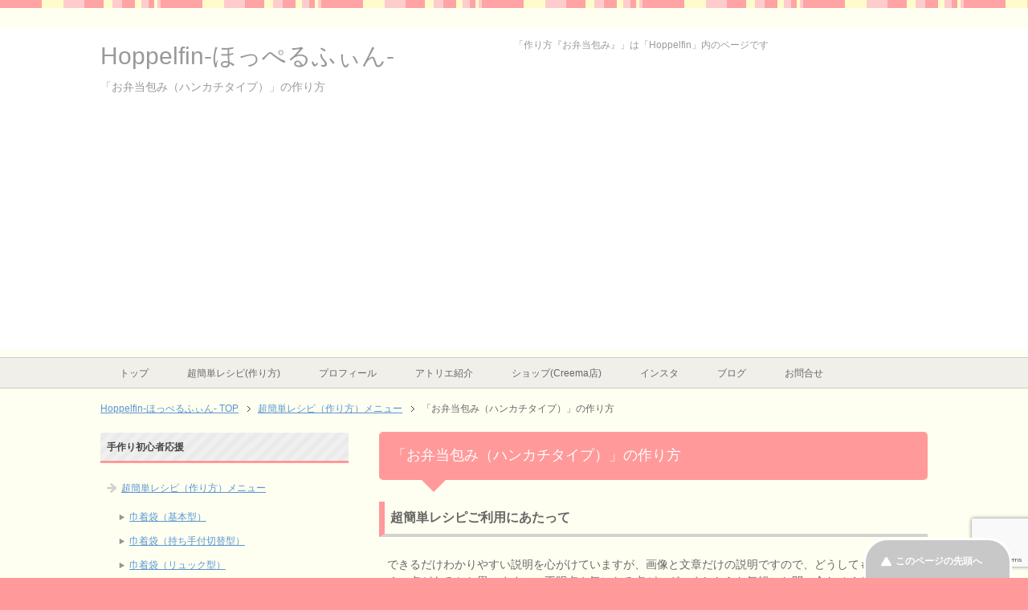

--- FILE ---
content_type: text/html; charset=UTF-8
request_url: https://hoppelfin.com/howto/enbag02/
body_size: 48054
content:
<!DOCTYPE html PUBLIC "-//W3C//DTD XHTML 1.0 Transitional//EN" "http://www.w3.org/TR/xhtml1/DTD/xhtml1-transitional.dtd">
<html xmlns="http://www.w3.org/1999/xhtml" dir="ltr" xml:lang="ja" lang="ja" xmlns:fb="http://www.facebook.com/2008/fbml">
<head>
<meta http-equiv="Content-Type" content="text/html; charset=UTF-8" />
<title>「お弁当包み（ハンカチタイプ）」の作り方 | Hoppelfin-ほっぺるふぃん-</title>
<meta name="viewport" content="width=device-width, initial-scale=1.0" />
<meta name="keywords" content="作り方,ハンドメイド,ソーイング,型紙,入園,入学,通園バッグ,手作り,お弁当包み,ハンカチ,ランチョンマット" />
<meta name="description" content="「作り方『お弁当包み』」は「Hoppelfin」内のページです" />
<meta http-equiv="Content-Style-Type" content="text/css" />
<meta http-equiv="Content-Script-Type" content="text/javascript" />
<!--[if IE]><meta http-equiv="imagetoolbar" content="no" /><![endif]-->

<link rel="stylesheet" href="https://hoppelfin.com/mainsite/wp-content/themes/keni62_wp_pretty_150528/common.css" type="text/css" media="all" />
<link rel="stylesheet" href="https://hoppelfin.com/mainsite/wp-content/themes/keni62_wp_pretty_150528/layout.css" type="text/css" media="all" />
<link rel="stylesheet" href="https://hoppelfin.com/mainsite/wp-content/themes/keni62_wp_pretty_150528/design.css" type="text/css" media="all" />
<link rel="stylesheet" href="https://hoppelfin.com/mainsite/wp-content/themes/keni62_wp_pretty_150528/mobile.css" type="text/css" media="all" />
<link rel="stylesheet" href="https://hoppelfin.com/mainsite/wp-content/themes/keni62_wp_pretty_150528/mobile_layout.css" type="text/css" media="all" />
<link rel="stylesheet" href="https://hoppelfin.com/mainsite/wp-content/themes/keni62_wp_pretty_150528/advanced.css" type="text/css" media="all" />
<link rel="stylesheet" href="https://hoppelfin.com/mainsite/wp-content/themes/keni62_wp_pretty_150528/print.css" type="text/css" media="print" />

<link rel="shortcut icon" type="image/x-icon" href="https://hoppelfin.com/mainsite/wp-content/themes/keni62_wp_pretty_150528/favicon.ico" />
<link rel="apple-touch-icon" href="https://hoppelfin.com/mainsite/wp-content/themes/keni62_wp_pretty_150528/images/home-icon.png" />
<link rel="alternate" type="application/atom+xml" title="Hoppelfin-ほっぺるふぃん- Atom Feed" href="https://hoppelfin.com/feed/atom/" />
<meta name='robots' content='max-image-preview:large' />
<link rel='dns-prefetch' href='//www.google.com' />
<link rel="alternate" type="application/rss+xml" title="Hoppelfin-ほっぺるふぃん- &raquo; フィード" href="https://hoppelfin.com/feed/" />
<link rel="alternate" type="application/rss+xml" title="Hoppelfin-ほっぺるふぃん- &raquo; コメントフィード" href="https://hoppelfin.com/comments/feed/" />
<link rel="alternate" type="application/rss+xml" title="Hoppelfin-ほっぺるふぃん- &raquo; 「お弁当包み（ハンカチタイプ）」の作り方 のコメントのフィード" href="https://hoppelfin.com/howto/enbag02/feed/" />
<link rel="alternate" title="oEmbed (JSON)" type="application/json+oembed" href="https://hoppelfin.com/wp-json/oembed/1.0/embed?url=https%3A%2F%2Fhoppelfin.com%2Fhowto%2Fenbag02%2F" />
<link rel="alternate" title="oEmbed (XML)" type="text/xml+oembed" href="https://hoppelfin.com/wp-json/oembed/1.0/embed?url=https%3A%2F%2Fhoppelfin.com%2Fhowto%2Fenbag02%2F&#038;format=xml" />
<style id='wp-img-auto-sizes-contain-inline-css' type='text/css'>
img:is([sizes=auto i],[sizes^="auto," i]){contain-intrinsic-size:3000px 1500px}
/*# sourceURL=wp-img-auto-sizes-contain-inline-css */
</style>
<link rel='stylesheet' id='sbi_styles-css' href='https://hoppelfin.com/mainsite/wp-content/plugins/instagram-feed/css/sbi-styles.min.css?ver=6.0.7' type='text/css' media='all' />
<style id='wp-emoji-styles-inline-css' type='text/css'>

	img.wp-smiley, img.emoji {
		display: inline !important;
		border: none !important;
		box-shadow: none !important;
		height: 1em !important;
		width: 1em !important;
		margin: 0 0.07em !important;
		vertical-align: -0.1em !important;
		background: none !important;
		padding: 0 !important;
	}
/*# sourceURL=wp-emoji-styles-inline-css */
</style>
<style id='wp-block-library-inline-css' type='text/css'>
:root{--wp-block-synced-color:#7a00df;--wp-block-synced-color--rgb:122,0,223;--wp-bound-block-color:var(--wp-block-synced-color);--wp-editor-canvas-background:#ddd;--wp-admin-theme-color:#007cba;--wp-admin-theme-color--rgb:0,124,186;--wp-admin-theme-color-darker-10:#006ba1;--wp-admin-theme-color-darker-10--rgb:0,107,160.5;--wp-admin-theme-color-darker-20:#005a87;--wp-admin-theme-color-darker-20--rgb:0,90,135;--wp-admin-border-width-focus:2px}@media (min-resolution:192dpi){:root{--wp-admin-border-width-focus:1.5px}}.wp-element-button{cursor:pointer}:root .has-very-light-gray-background-color{background-color:#eee}:root .has-very-dark-gray-background-color{background-color:#313131}:root .has-very-light-gray-color{color:#eee}:root .has-very-dark-gray-color{color:#313131}:root .has-vivid-green-cyan-to-vivid-cyan-blue-gradient-background{background:linear-gradient(135deg,#00d084,#0693e3)}:root .has-purple-crush-gradient-background{background:linear-gradient(135deg,#34e2e4,#4721fb 50%,#ab1dfe)}:root .has-hazy-dawn-gradient-background{background:linear-gradient(135deg,#faaca8,#dad0ec)}:root .has-subdued-olive-gradient-background{background:linear-gradient(135deg,#fafae1,#67a671)}:root .has-atomic-cream-gradient-background{background:linear-gradient(135deg,#fdd79a,#004a59)}:root .has-nightshade-gradient-background{background:linear-gradient(135deg,#330968,#31cdcf)}:root .has-midnight-gradient-background{background:linear-gradient(135deg,#020381,#2874fc)}:root{--wp--preset--font-size--normal:16px;--wp--preset--font-size--huge:42px}.has-regular-font-size{font-size:1em}.has-larger-font-size{font-size:2.625em}.has-normal-font-size{font-size:var(--wp--preset--font-size--normal)}.has-huge-font-size{font-size:var(--wp--preset--font-size--huge)}.has-text-align-center{text-align:center}.has-text-align-left{text-align:left}.has-text-align-right{text-align:right}.has-fit-text{white-space:nowrap!important}#end-resizable-editor-section{display:none}.aligncenter{clear:both}.items-justified-left{justify-content:flex-start}.items-justified-center{justify-content:center}.items-justified-right{justify-content:flex-end}.items-justified-space-between{justify-content:space-between}.screen-reader-text{border:0;clip-path:inset(50%);height:1px;margin:-1px;overflow:hidden;padding:0;position:absolute;width:1px;word-wrap:normal!important}.screen-reader-text:focus{background-color:#ddd;clip-path:none;color:#444;display:block;font-size:1em;height:auto;left:5px;line-height:normal;padding:15px 23px 14px;text-decoration:none;top:5px;width:auto;z-index:100000}html :where(.has-border-color){border-style:solid}html :where([style*=border-top-color]){border-top-style:solid}html :where([style*=border-right-color]){border-right-style:solid}html :where([style*=border-bottom-color]){border-bottom-style:solid}html :where([style*=border-left-color]){border-left-style:solid}html :where([style*=border-width]){border-style:solid}html :where([style*=border-top-width]){border-top-style:solid}html :where([style*=border-right-width]){border-right-style:solid}html :where([style*=border-bottom-width]){border-bottom-style:solid}html :where([style*=border-left-width]){border-left-style:solid}html :where(img[class*=wp-image-]){height:auto;max-width:100%}:where(figure){margin:0 0 1em}html :where(.is-position-sticky){--wp-admin--admin-bar--position-offset:var(--wp-admin--admin-bar--height,0px)}@media screen and (max-width:600px){html :where(.is-position-sticky){--wp-admin--admin-bar--position-offset:0px}}

/*# sourceURL=wp-block-library-inline-css */
</style><style id='global-styles-inline-css' type='text/css'>
:root{--wp--preset--aspect-ratio--square: 1;--wp--preset--aspect-ratio--4-3: 4/3;--wp--preset--aspect-ratio--3-4: 3/4;--wp--preset--aspect-ratio--3-2: 3/2;--wp--preset--aspect-ratio--2-3: 2/3;--wp--preset--aspect-ratio--16-9: 16/9;--wp--preset--aspect-ratio--9-16: 9/16;--wp--preset--color--black: #000000;--wp--preset--color--cyan-bluish-gray: #abb8c3;--wp--preset--color--white: #ffffff;--wp--preset--color--pale-pink: #f78da7;--wp--preset--color--vivid-red: #cf2e2e;--wp--preset--color--luminous-vivid-orange: #ff6900;--wp--preset--color--luminous-vivid-amber: #fcb900;--wp--preset--color--light-green-cyan: #7bdcb5;--wp--preset--color--vivid-green-cyan: #00d084;--wp--preset--color--pale-cyan-blue: #8ed1fc;--wp--preset--color--vivid-cyan-blue: #0693e3;--wp--preset--color--vivid-purple: #9b51e0;--wp--preset--gradient--vivid-cyan-blue-to-vivid-purple: linear-gradient(135deg,rgb(6,147,227) 0%,rgb(155,81,224) 100%);--wp--preset--gradient--light-green-cyan-to-vivid-green-cyan: linear-gradient(135deg,rgb(122,220,180) 0%,rgb(0,208,130) 100%);--wp--preset--gradient--luminous-vivid-amber-to-luminous-vivid-orange: linear-gradient(135deg,rgb(252,185,0) 0%,rgb(255,105,0) 100%);--wp--preset--gradient--luminous-vivid-orange-to-vivid-red: linear-gradient(135deg,rgb(255,105,0) 0%,rgb(207,46,46) 100%);--wp--preset--gradient--very-light-gray-to-cyan-bluish-gray: linear-gradient(135deg,rgb(238,238,238) 0%,rgb(169,184,195) 100%);--wp--preset--gradient--cool-to-warm-spectrum: linear-gradient(135deg,rgb(74,234,220) 0%,rgb(151,120,209) 20%,rgb(207,42,186) 40%,rgb(238,44,130) 60%,rgb(251,105,98) 80%,rgb(254,248,76) 100%);--wp--preset--gradient--blush-light-purple: linear-gradient(135deg,rgb(255,206,236) 0%,rgb(152,150,240) 100%);--wp--preset--gradient--blush-bordeaux: linear-gradient(135deg,rgb(254,205,165) 0%,rgb(254,45,45) 50%,rgb(107,0,62) 100%);--wp--preset--gradient--luminous-dusk: linear-gradient(135deg,rgb(255,203,112) 0%,rgb(199,81,192) 50%,rgb(65,88,208) 100%);--wp--preset--gradient--pale-ocean: linear-gradient(135deg,rgb(255,245,203) 0%,rgb(182,227,212) 50%,rgb(51,167,181) 100%);--wp--preset--gradient--electric-grass: linear-gradient(135deg,rgb(202,248,128) 0%,rgb(113,206,126) 100%);--wp--preset--gradient--midnight: linear-gradient(135deg,rgb(2,3,129) 0%,rgb(40,116,252) 100%);--wp--preset--font-size--small: 13px;--wp--preset--font-size--medium: 20px;--wp--preset--font-size--large: 36px;--wp--preset--font-size--x-large: 42px;--wp--preset--spacing--20: 0.44rem;--wp--preset--spacing--30: 0.67rem;--wp--preset--spacing--40: 1rem;--wp--preset--spacing--50: 1.5rem;--wp--preset--spacing--60: 2.25rem;--wp--preset--spacing--70: 3.38rem;--wp--preset--spacing--80: 5.06rem;--wp--preset--shadow--natural: 6px 6px 9px rgba(0, 0, 0, 0.2);--wp--preset--shadow--deep: 12px 12px 50px rgba(0, 0, 0, 0.4);--wp--preset--shadow--sharp: 6px 6px 0px rgba(0, 0, 0, 0.2);--wp--preset--shadow--outlined: 6px 6px 0px -3px rgb(255, 255, 255), 6px 6px rgb(0, 0, 0);--wp--preset--shadow--crisp: 6px 6px 0px rgb(0, 0, 0);}:where(.is-layout-flex){gap: 0.5em;}:where(.is-layout-grid){gap: 0.5em;}body .is-layout-flex{display: flex;}.is-layout-flex{flex-wrap: wrap;align-items: center;}.is-layout-flex > :is(*, div){margin: 0;}body .is-layout-grid{display: grid;}.is-layout-grid > :is(*, div){margin: 0;}:where(.wp-block-columns.is-layout-flex){gap: 2em;}:where(.wp-block-columns.is-layout-grid){gap: 2em;}:where(.wp-block-post-template.is-layout-flex){gap: 1.25em;}:where(.wp-block-post-template.is-layout-grid){gap: 1.25em;}.has-black-color{color: var(--wp--preset--color--black) !important;}.has-cyan-bluish-gray-color{color: var(--wp--preset--color--cyan-bluish-gray) !important;}.has-white-color{color: var(--wp--preset--color--white) !important;}.has-pale-pink-color{color: var(--wp--preset--color--pale-pink) !important;}.has-vivid-red-color{color: var(--wp--preset--color--vivid-red) !important;}.has-luminous-vivid-orange-color{color: var(--wp--preset--color--luminous-vivid-orange) !important;}.has-luminous-vivid-amber-color{color: var(--wp--preset--color--luminous-vivid-amber) !important;}.has-light-green-cyan-color{color: var(--wp--preset--color--light-green-cyan) !important;}.has-vivid-green-cyan-color{color: var(--wp--preset--color--vivid-green-cyan) !important;}.has-pale-cyan-blue-color{color: var(--wp--preset--color--pale-cyan-blue) !important;}.has-vivid-cyan-blue-color{color: var(--wp--preset--color--vivid-cyan-blue) !important;}.has-vivid-purple-color{color: var(--wp--preset--color--vivid-purple) !important;}.has-black-background-color{background-color: var(--wp--preset--color--black) !important;}.has-cyan-bluish-gray-background-color{background-color: var(--wp--preset--color--cyan-bluish-gray) !important;}.has-white-background-color{background-color: var(--wp--preset--color--white) !important;}.has-pale-pink-background-color{background-color: var(--wp--preset--color--pale-pink) !important;}.has-vivid-red-background-color{background-color: var(--wp--preset--color--vivid-red) !important;}.has-luminous-vivid-orange-background-color{background-color: var(--wp--preset--color--luminous-vivid-orange) !important;}.has-luminous-vivid-amber-background-color{background-color: var(--wp--preset--color--luminous-vivid-amber) !important;}.has-light-green-cyan-background-color{background-color: var(--wp--preset--color--light-green-cyan) !important;}.has-vivid-green-cyan-background-color{background-color: var(--wp--preset--color--vivid-green-cyan) !important;}.has-pale-cyan-blue-background-color{background-color: var(--wp--preset--color--pale-cyan-blue) !important;}.has-vivid-cyan-blue-background-color{background-color: var(--wp--preset--color--vivid-cyan-blue) !important;}.has-vivid-purple-background-color{background-color: var(--wp--preset--color--vivid-purple) !important;}.has-black-border-color{border-color: var(--wp--preset--color--black) !important;}.has-cyan-bluish-gray-border-color{border-color: var(--wp--preset--color--cyan-bluish-gray) !important;}.has-white-border-color{border-color: var(--wp--preset--color--white) !important;}.has-pale-pink-border-color{border-color: var(--wp--preset--color--pale-pink) !important;}.has-vivid-red-border-color{border-color: var(--wp--preset--color--vivid-red) !important;}.has-luminous-vivid-orange-border-color{border-color: var(--wp--preset--color--luminous-vivid-orange) !important;}.has-luminous-vivid-amber-border-color{border-color: var(--wp--preset--color--luminous-vivid-amber) !important;}.has-light-green-cyan-border-color{border-color: var(--wp--preset--color--light-green-cyan) !important;}.has-vivid-green-cyan-border-color{border-color: var(--wp--preset--color--vivid-green-cyan) !important;}.has-pale-cyan-blue-border-color{border-color: var(--wp--preset--color--pale-cyan-blue) !important;}.has-vivid-cyan-blue-border-color{border-color: var(--wp--preset--color--vivid-cyan-blue) !important;}.has-vivid-purple-border-color{border-color: var(--wp--preset--color--vivid-purple) !important;}.has-vivid-cyan-blue-to-vivid-purple-gradient-background{background: var(--wp--preset--gradient--vivid-cyan-blue-to-vivid-purple) !important;}.has-light-green-cyan-to-vivid-green-cyan-gradient-background{background: var(--wp--preset--gradient--light-green-cyan-to-vivid-green-cyan) !important;}.has-luminous-vivid-amber-to-luminous-vivid-orange-gradient-background{background: var(--wp--preset--gradient--luminous-vivid-amber-to-luminous-vivid-orange) !important;}.has-luminous-vivid-orange-to-vivid-red-gradient-background{background: var(--wp--preset--gradient--luminous-vivid-orange-to-vivid-red) !important;}.has-very-light-gray-to-cyan-bluish-gray-gradient-background{background: var(--wp--preset--gradient--very-light-gray-to-cyan-bluish-gray) !important;}.has-cool-to-warm-spectrum-gradient-background{background: var(--wp--preset--gradient--cool-to-warm-spectrum) !important;}.has-blush-light-purple-gradient-background{background: var(--wp--preset--gradient--blush-light-purple) !important;}.has-blush-bordeaux-gradient-background{background: var(--wp--preset--gradient--blush-bordeaux) !important;}.has-luminous-dusk-gradient-background{background: var(--wp--preset--gradient--luminous-dusk) !important;}.has-pale-ocean-gradient-background{background: var(--wp--preset--gradient--pale-ocean) !important;}.has-electric-grass-gradient-background{background: var(--wp--preset--gradient--electric-grass) !important;}.has-midnight-gradient-background{background: var(--wp--preset--gradient--midnight) !important;}.has-small-font-size{font-size: var(--wp--preset--font-size--small) !important;}.has-medium-font-size{font-size: var(--wp--preset--font-size--medium) !important;}.has-large-font-size{font-size: var(--wp--preset--font-size--large) !important;}.has-x-large-font-size{font-size: var(--wp--preset--font-size--x-large) !important;}
/*# sourceURL=global-styles-inline-css */
</style>

<style id='classic-theme-styles-inline-css' type='text/css'>
/*! This file is auto-generated */
.wp-block-button__link{color:#fff;background-color:#32373c;border-radius:9999px;box-shadow:none;text-decoration:none;padding:calc(.667em + 2px) calc(1.333em + 2px);font-size:1.125em}.wp-block-file__button{background:#32373c;color:#fff;text-decoration:none}
/*# sourceURL=/wp-includes/css/classic-themes.min.css */
</style>
<link rel='stylesheet' id='contact-form-7-css' href='https://hoppelfin.com/mainsite/wp-content/plugins/contact-form-7/includes/css/styles.css?ver=5.6.3' type='text/css' media='all' />
<link rel='stylesheet' id='wordpress-popular-posts-css-css' href='https://hoppelfin.com/mainsite/wp-content/plugins/wordpress-popular-posts/assets/css/wpp.css?ver=6.0.5' type='text/css' media='all' />
<script type="text/javascript" src="https://hoppelfin.com/mainsite/wp-includes/js/jquery/jquery.min.js?ver=3.7.1" id="jquery-core-js"></script>
<script type="text/javascript" src="https://hoppelfin.com/mainsite/wp-includes/js/jquery/jquery-migrate.min.js?ver=3.4.1" id="jquery-migrate-js"></script>
<script type="application/json" id="wpp-json">
/* <![CDATA[ */
{"sampling_active":0,"sampling_rate":100,"ajax_url":"https:\/\/hoppelfin.com\/wp-json\/wordpress-popular-posts\/v1\/popular-posts","api_url":"https:\/\/hoppelfin.com\/wp-json\/wordpress-popular-posts","ID":236,"token":"65d156a657","lang":0,"debug":0}
//# sourceURL=wpp-json
/* ]]> */
</script>
<script type="text/javascript" src="https://hoppelfin.com/mainsite/wp-content/plugins/wordpress-popular-posts/assets/js/wpp.min.js?ver=6.0.5" id="wpp-js-js"></script>
<link rel="https://api.w.org/" href="https://hoppelfin.com/wp-json/" /><link rel="alternate" title="JSON" type="application/json" href="https://hoppelfin.com/wp-json/wp/v2/pages/236" /><link rel="EditURI" type="application/rsd+xml" title="RSD" href="https://hoppelfin.com/mainsite/xmlrpc.php?rsd" />
<meta name="generator" content="WordPress 6.9" />
<link rel="canonical" href="https://hoppelfin.com/howto/enbag02/" />
<link rel='shortlink' href='https://hoppelfin.com/?p=236' />
<link rel="stylesheet" href="/mainsite/wp-content/plugins/cs-shop/cs-shop.css" type="text/css" />
            <style id="wpp-loading-animation-styles">@-webkit-keyframes bgslide{from{background-position-x:0}to{background-position-x:-200%}}@keyframes bgslide{from{background-position-x:0}to{background-position-x:-200%}}.wpp-widget-placeholder,.wpp-widget-block-placeholder{margin:0 auto;width:60px;height:3px;background:#dd3737;background:linear-gradient(90deg,#dd3737 0%,#571313 10%,#dd3737 100%);background-size:200% auto;border-radius:3px;-webkit-animation:bgslide 1s infinite linear;animation:bgslide 1s infinite linear}</style>
            <!-- この URL で利用できる AMP HTML バージョンはありません。 --><script>
  (function(i,s,o,g,r,a,m){i['GoogleAnalyticsObject']=r;i[r]=i[r]||function(){
  (i[r].q=i[r].q||[]).push(arguments)},i[r].l=1*new Date();a=s.createElement(o),
  m=s.getElementsByTagName(o)[0];a.async=1;a.src=g;m.parentNode.insertBefore(a,m)
  })(window,document,'script','//www.google-analytics.com/analytics.js','ga');

  ga('create', 'UA-715399-1', 'auto');
  ga('send', 'pageview');

</script>
</head>

<body class="wp-singular page-template-default page page-id-236 page-child parent-pageid-230 wp-theme-keni62_wp_pretty_150528 col2r">

<div id="fb-root"></div>
<div id="container">


<!--▼ヘッダー-->
<div id="header">
<div id="header-in">

<div id="header-title">
<p class="header-logo"><a href="https://hoppelfin.com">Hoppelfin-ほっぺるふぃん-</a></p>


<h1>「お弁当包み（ハンカチタイプ）」の作り方</h1>
</div>

<div id="header-text">
<p>「作り方『お弁当包み』」は「Hoppelfin」内のページです</p>
</div>

</div>
</div>
<!--▲ヘッダー-->


<!--▼グローバルナビ-->
<div id="global-nav">
<dl id="global-nav-in">
<dt class="btn-gnav">メニュー</dt>
<dd class="menu-wrap">
<ul id="menu" class="menu">
<li id="menu-item-2837" class="first menu-item menu-item-type-post_type menu-item-object-page menu-item-home menu-item-2837"><a href="https://hoppelfin.com/">トップ</a></li>
<li id="menu-item-2839" class="menu-item menu-item-type-post_type menu-item-object-page current-page-ancestor menu-item-2839"><a href="https://hoppelfin.com/howto/">超簡単レシピ(作り方)</a></li>
<li id="menu-item-2838" class="menu-item menu-item-type-post_type menu-item-object-page menu-item-2838"><a href="https://hoppelfin.com/profile/">プロフィール</a></li>
<li id="menu-item-6691" class="menu-item menu-item-type-post_type menu-item-object-page menu-item-6691"><a href="https://hoppelfin.com/atelier/">アトリエ紹介</a></li>
<li id="menu-item-2842" class="menu-item menu-item-type-custom menu-item-object-custom menu-item-2842"><a href="http://www.creema.jp/c/hoppelfin">ショップ(Creema店)</a></li>
<li id="menu-item-6403" class="menu-item menu-item-type-custom menu-item-object-custom menu-item-6403"><a href="https://www.instagram.com/hoppelfin/">インスタ</a></li>
<li id="menu-item-6686" class="menu-item menu-item-type-custom menu-item-object-custom menu-item-6686"><a href="https://hoppelfin.com/blog/">ブログ</a></li>
<li id="menu-item-2840" class="menu-item menu-item-type-post_type menu-item-object-page menu-item-2840"><a href="https://hoppelfin.com/contact/">お問合せ</a></li>
</ul>
</dd>
</dl>
</div>
<!--▲グローバルナビ-->

<!--main-->
<div id="main">
<!--main-in-->
<div id="main-in">

<!--▼パン屑ナビ-->
<div id="breadcrumbs">
<ol>
<li class="first" itemscope="itemscope" itemtype="http://data-vocabulary.org/Breadcrumb"><a href="https://hoppelfin.com" itemprop="url"><span itemprop="title">Hoppelfin-ほっぺるふぃん- TOP</span></a></li>
<li itemscope="itemscope" itemtype="http://data-vocabulary.org/Breadcrumb"><a href="https://hoppelfin.com/howto/" itemprop="url"><span itemprop="title">超簡単レシピ（作り方）メニュー</span></a></li>
<li><span>「お弁当包み（ハンカチタイプ）」の作り方</span></li>
</ol>
</div>
<!--▲パン屑ナビ-->

<!--▽メイン＆サブ-->
<div id="main-and-sub">

<!--▽メインコンテンツ-->
<div id="main-contents">



<div class="post">
<h2>「お弁当包み（ハンカチタイプ）」の作り方</h2>


<div class="contents clearfix">

	<div class="article">
	<!--本文-->
	<h3>超簡単レシピご利用にあたって</h3>
<p>できるだけわかりやすい説明を心がけていますが、画像と文章だけの説明ですので、どうしてもわかりにくい点があるかと思います。ご不明点や気になる点がございましたらお気軽にお問い合わせくださいね。ソーイングを楽しみましょう～！</p>
<h3>お弁当包み（ハンカチタイプ）の完成図</h3>
<p><img decoding="async" src="https://hoppelfin.com/mainsite/wp-content/uploads/2014/11/he0208.jpg" alt="お弁当包み（ハンカチタイプ）完成" width="250" height="170" class="alignnone size-full wp-image-3113" /></p>
<p>ハンカチタイプのお弁当包みは、四角い布の四辺を三つ折りにして縫うだけなので超簡単です。<br />
お弁当箱を包むだけでなく、食べるとき机に広げてランチョンマット代わりにもなるスグレモノ。</p>
<p>見本作品は出来上がり40cm角ですので、園児さんの小さいお弁当箱にちょうど良い大きさです。ちなみにこれは娘が高校に入学当時のランチボックス（可愛すぎ？！）ですが、これもギリギリ包めます。大人用でしたら出来上がり50cm角にされると良いと思います。</p>
<h3>お弁当包みの材料と用具</h3>
<p><img fetchpriority="high" decoding="async" src="https://hoppelfin.com/mainsite/wp-content/uploads/2014/11/he0201.jpg" alt="材料と用具" width="260" height="196" class="alignnone size-full wp-image-3115" /></p>
<p>材料：布・糸（60番）<br />
用具：裁ちばさみ・糸切りばさみ・チャコペン・定規・ミシン・アイロン</p>
<p>用意するのは、たったこれだけ～！<br />
使用する布は厚地じゃなければＯＫです。せっかくなので、お弁当箱に合う色や柄の生地を選ぶと楽しいですね（単なる自己満足？）♪</p>
<h3>1.生地を裁ちます</h3>
<p><img decoding="async" src="https://hoppelfin.com/mainsite/wp-content/uploads/2014/11/he0202.jpg" alt="裁ち方" width="260" height="196" class="alignnone size-full wp-image-3116" /></td>
<p>出来上がりサイズに縫いしろをプラスしてください。縫い代を1辺1.5cmとり、直接布に線を引いてカットしましょう。<br />
見本作品は出来上がりがおよそ40cm四方ですので、43cm×43cmに裁断しています。周囲に1.5の縫い代が付くので40+1.5+1.5＝43です。出来上がり50cm角の場合は53cm角で裁断してね。</p>
<h3>2.周囲（布端）を縫います</h3>
<p><img loading="lazy" decoding="async" src="https://hoppelfin.com/mainsite/wp-content/uploads/2014/11/he0204.jpg" alt="布の角をカットしておく" width="260" height="196" class="alignnone size-full wp-image-3118" /></p>
<p>四隅は重なって縫いにくいので、図のように角をカットしておき、四辺を三つ折りにして縫います。</p>
<p><img loading="lazy" decoding="async" src="https://hoppelfin.com/mainsite/wp-content/uploads/2014/11/he0203.jpg" alt="he0203" width="260" height="196" class="alignnone size-full wp-image-3117" />　<img loading="lazy" decoding="async" src="https://hoppelfin.com/mainsite/wp-content/uploads/2014/11/he0206.jpg" alt="角の縫い方" width="260" height="228" class="alignnone size-full wp-image-3119" /></p>
<p><span class="blue"><b>＜ワンポイントあどばいす1＞</b><br />
四隅は三角に縫うときれいに仕上がります。<br />
<span class="blue">図の矢印のように縫い進めてみてね。<br />
※三角形に縫うとき、ミシンの返し縫いのボタン（またはレバー）を使うと布をくるくる回転させなくても縫えるので、便利ですよ～。</span></p>
<h3>3.仕上げアイロンで、完成</h3>
<p><img loading="lazy" decoding="async" src="https://hoppelfin.com/mainsite/wp-content/uploads/2014/11/he0205.jpg" alt="アイロンで整える" width="260" height="196" class="alignnone size-full wp-image-3120" />　<img loading="lazy" decoding="async" src="https://hoppelfin.com/mainsite/wp-content/uploads/2014/11/he0207.jpg" alt="お弁当箱とお箸乗せてみた" width="260" height="196" class="alignnone size-full wp-image-3121" /></p>
<p>縫い目にアイロンをかけて完成です♪<br />
あっという間でしょ？！　お洗濯を考えると…この際、2～3枚まとめて縫っちゃいません？<br />
ソーイングもやっぱ勢いが大事ですからね(笑)。</p>
	<!--/本文-->
	</div>
	<!--/article-->

		<div class="post-tag">
	<p>タグ：<a href="https://hoppelfin.com/tag/%e3%81%8a%e5%bc%81%e5%bd%93%e5%8c%85%e3%81%bf/" rel="tag">お弁当包み</a>, <a href="https://hoppelfin.com/tag/%e3%83%8f%e3%83%b3%e3%82%ab%e3%83%81/" rel="tag">ハンカチ</a>, <a href="https://hoppelfin.com/tag/%e3%83%a9%e3%83%b3%e3%83%81%e3%83%a7%e3%83%b3%e3%83%9e%e3%83%83%e3%83%88/" rel="tag">ランチョンマット</a></p>
	</div>
	
</div>

</div>
<!--/post-->


<!-- 関連コンテンツ -->
<script async src="//pagead2.googlesyndication.com/pagead/js/adsbygoogle.js"></script>
<ins class="adsbygoogle"
     style="display:block"
     data-ad-format="autorelaxed"
     data-ad-client="ca-pub-0900852019798844"
     data-ad-slot="9524239101"></ins>
<script>
     (adsbygoogle = window.adsbygoogle || []).push({});
</script>

<ul class="sb m20-b">
<li class="sb-tweet"></li>
<li class="sb-hatebu"></li>
<li class="sb-gplus"></li>
<li class="sb-fb-like"></li>
</ul>

</div>
<!--△メインコンテンツ-->


<!--▽サブコンテンツ-->
	<div id="sub-contents" class="sub-column">
	<div class="sub-contents-btn">サブコンテンツ</div>
	<div id="sub-contents-in">
</div>
</div>
<!--△サブコンテンツ-->


</div>
<!--△メイン＆サブ-->


<!--▼サイドバー-->
	<div id="sidebar" class="sub-column">
	<div class="sidebar-btn">サイドバー</div>
	<div id="sidebar-in">
<div id="nav_menu-2" class="contents widget-conts widget_nav_menu"><h3>手作り初心者応援</h3><div class="menu-%e3%82%bd%e3%83%bc%e3%82%a4%e3%83%b3%e3%82%b0%e3%83%ac%e3%82%b7%e3%83%94-container"><ul id="menu-%e3%82%bd%e3%83%bc%e3%82%a4%e3%83%b3%e3%82%b0%e3%83%ac%e3%82%b7%e3%83%94" class="menu"><li id="menu-item-2853" class="menu-item menu-item-type-post_type menu-item-object-page current-page-ancestor current-menu-ancestor current-menu-parent current-page-parent current_page_parent current_page_ancestor menu-item-has-children menu-item-2853"><a href="https://hoppelfin.com/howto/">超簡単レシピ（作り方）メニュー</a>
<ul class="sub-menu">
	<li id="menu-item-2854" class="menu-item menu-item-type-post_type menu-item-object-page menu-item-2854"><a href="https://hoppelfin.com/howto/enbag01/">巾着袋（基本型）</a></li>
	<li id="menu-item-2855" class="menu-item menu-item-type-post_type menu-item-object-page menu-item-2855"><a href="https://hoppelfin.com/howto/enbag10/">巾着袋（持ち手付切替型）</a></li>
	<li id="menu-item-2856" class="menu-item menu-item-type-post_type menu-item-object-page menu-item-2856"><a href="https://hoppelfin.com/howto/enbag16/">巾着袋（リュック型）</a></li>
	<li id="menu-item-2857" class="menu-item menu-item-type-post_type menu-item-object-page menu-item-2857"><a href="https://hoppelfin.com/howto/enbag13/">巾着リュック（ふた付）</a></li>
	<li id="menu-item-2858" class="menu-item menu-item-type-post_type menu-item-object-page menu-item-2858"><a href="https://hoppelfin.com/howto/enbag14/">ペットボトルホルダー</a></li>
	<li id="menu-item-2859" class="menu-item menu-item-type-post_type menu-item-object-page current-menu-item page_item page-item-236 current_page_item menu-item-2859"><a href="https://hoppelfin.com/howto/enbag02/" aria-current="page">お弁当包み</a></li>
	<li id="menu-item-2860" class="menu-item menu-item-type-post_type menu-item-object-page menu-item-2860"><a href="https://hoppelfin.com/howto/enbag05/">お弁当袋（基本型）</a></li>
	<li id="menu-item-2861" class="menu-item menu-item-type-post_type menu-item-object-page menu-item-2861"><a href="https://hoppelfin.com/howto/enbag06/">コップ袋・フォーク袋</a></li>
	<li id="menu-item-2862" class="menu-item menu-item-type-post_type menu-item-object-page menu-item-2862"><a href="https://hoppelfin.com/howto/enbag09/">肩ひも付通園かばん</a></li>
	<li id="menu-item-2863" class="menu-item menu-item-type-post_type menu-item-object-page menu-item-2863"><a href="https://hoppelfin.com/howto/enbag03/">レッスンバッグ（基本型）</a></li>
	<li id="menu-item-2864" class="menu-item menu-item-type-post_type menu-item-object-page menu-item-2864"><a href="https://hoppelfin.com/howto/enbag04/">シューズ入れ（基本型）</a></li>
	<li id="menu-item-2865" class="menu-item menu-item-type-post_type menu-item-object-page menu-item-2865"><a href="https://hoppelfin.com/howto/enbag08/">レッスンバッグ（切替型）</a></li>
	<li id="menu-item-2866" class="menu-item menu-item-type-post_type menu-item-object-page menu-item-2866"><a href="https://hoppelfin.com/howto/enbag11/">手提げ＆上履き入れ（裏付き）</a></li>
	<li id="menu-item-2867" class="menu-item menu-item-type-post_type menu-item-object-page menu-item-2867"><a href="https://hoppelfin.com/howto/enbag12/">ピアニカ入れ（基本型）</a></li>
	<li id="menu-item-2868" class="menu-item menu-item-type-post_type menu-item-object-page menu-item-2868"><a href="https://hoppelfin.com/howto/enbag15/">ピアニカ入れ（裏付き）</a></li>
	<li id="menu-item-2869" class="menu-item menu-item-type-post_type menu-item-object-page menu-item-2869"><a href="https://hoppelfin.com/howto/enbag17/">座布団（本体）</a></li>
	<li id="menu-item-2870" class="menu-item menu-item-type-post_type menu-item-object-page menu-item-2870"><a href="https://hoppelfin.com/howto/enbag18/">座布団カバー</a></li>
	<li id="menu-item-2871" class="menu-item menu-item-type-post_type menu-item-object-page menu-item-2871"><a href="https://hoppelfin.com/howto/enbag07/">防災頭巾入れ（座布団式）</a></li>
	<li id="menu-item-2873" class="menu-item menu-item-type-post_type menu-item-object-page menu-item-2873"><a href="https://hoppelfin.com/howto/goods02/">ポケットティッシュケース</a></li>
	<li id="menu-item-6162" class="menu-item menu-item-type-post_type menu-item-object-page menu-item-6162"><a href="https://hoppelfin.com/howto/%e7%a7%bb%e5%8b%95%e3%83%9d%e3%82%b1%e3%83%83%e3%83%88/">移動ポケット</a></li>
	<li id="menu-item-2872" class="menu-item menu-item-type-post_type menu-item-object-page menu-item-2872"><a href="https://hoppelfin.com/howto/goods01/">お茶セット（ランチョンマット他）</a></li>
	<li id="menu-item-2875" class="menu-item menu-item-type-post_type menu-item-object-page menu-item-2875"><a href="https://hoppelfin.com/howto/goods04/">簡単クッションカバー</a></li>
	<li id="menu-item-2874" class="menu-item menu-item-type-post_type menu-item-object-page menu-item-2874"><a href="https://hoppelfin.com/howto/goods03/">カフェエプロン</a></li>
	<li id="menu-item-2876" class="menu-item menu-item-type-post_type menu-item-object-page menu-item-2876"><a href="https://hoppelfin.com/howto/mark01/">ミシンでアップリケ（ハート）</a></li>
	<li id="menu-item-6511" class="menu-item menu-item-type-post_type menu-item-object-page menu-item-6511"><a href="https://hoppelfin.com/howto/%e3%82%a2%e3%83%83%e3%83%97%e3%83%aa%e3%82%b12/">ミシンでアップリケ（イニシャル＆四角）</a></li>
	<li id="menu-item-2877" class="menu-item menu-item-type-post_type menu-item-object-page menu-item-2877"><a href="https://hoppelfin.com/howto/%e7%b4%85%e8%8c%b6%e6%9f%93%e3%82%81/">紅茶染め（綿レース使用）</a></li>
	<li id="menu-item-2878" class="menu-item menu-item-type-post_type menu-item-object-page menu-item-2878"><a href="https://hoppelfin.com/howto/%e3%83%90%e3%82%a4%e3%83%a4%e3%82%b9%e3%83%86%e3%83%bc%e3%83%97/">バイヤステープ</a></li>
</ul>
</li>
</ul></div></div><div id="nav_menu-4" class="contents widget-conts widget_nav_menu"><h3>ハンドメイドギャラリー</h3><div class="menu-%e3%83%8f%e3%83%b3%e3%83%89%e3%83%a1%e3%82%a4%e3%83%89%e3%82%ae%e3%83%a3%e3%83%a9%e3%83%aa%e3%83%bc-container"><ul id="menu-%e3%83%8f%e3%83%b3%e3%83%89%e3%83%a1%e3%82%a4%e3%83%89%e3%82%ae%e3%83%a3%e3%83%a9%e3%83%aa%e3%83%bc" class="menu"><li id="menu-item-3878" class="menu-item menu-item-type-post_type menu-item-object-page menu-item-3878"><a href="https://hoppelfin.com/gallery/">過去の手作り作品集(ショップ編)</a></li>
<li id="menu-item-4936" class="menu-item menu-item-type-post_type menu-item-object-page menu-item-4936"><a href="https://hoppelfin.com/made/">過去の手作り作品集(プライベート編)</a></li>
<li id="menu-item-3887" class="menu-item menu-item-type-post_type menu-item-object-page menu-item-has-children menu-item-3887"><a href="https://hoppelfin.com/atelier/">管理人のアトリエ紹介</a>
<ul class="sub-menu">
	<li id="menu-item-3883" class="menu-item menu-item-type-post_type menu-item-object-page menu-item-3883"><a href="https://hoppelfin.com/atelier/misinbeya/">ミシン部屋</a></li>
	<li id="menu-item-3884" class="menu-item menu-item-type-post_type menu-item-object-page menu-item-3884"><a href="https://hoppelfin.com/atelier/misin/">歴代ミシン</a></li>
	<li id="menu-item-3885" class="menu-item menu-item-type-post_type menu-item-object-page menu-item-3885"><a href="https://hoppelfin.com/atelier/saihodogu/">裁縫箱・裁縫道具</a></li>
	<li id="menu-item-3886" class="menu-item menu-item-type-post_type menu-item-object-page menu-item-3886"><a href="https://hoppelfin.com/atelier/saihobenri/">裁縫便利グッズ</a></li>
</ul>
</li>
</ul></div></div><div id="nav_menu-3" class="contents widget-conts widget_nav_menu"><h3>インフォメーション</h3><div class="menu-%e3%82%a4%e3%83%b3%e3%83%95%e3%82%a9%e3%83%a1%e3%83%bc%e3%82%b7%e3%83%a7%e3%83%b3-container"><ul id="menu-%e3%82%a4%e3%83%b3%e3%83%95%e3%82%a9%e3%83%a1%e3%83%bc%e3%82%b7%e3%83%a7%e3%83%b3" class="menu"><li id="menu-item-2843" class="menu-item menu-item-type-post_type menu-item-object-page menu-item-2843"><a href="https://hoppelfin.com/profile/">当サイトについて</a></li>
<li id="menu-item-2849" class="menu-item menu-item-type-post_type menu-item-object-page menu-item-2849"><a href="https://hoppelfin.com/contact/">お問い合わせ</a></li>
<li id="menu-item-2850" class="menu-item menu-item-type-post_type menu-item-object-page menu-item-2850"><a href="https://hoppelfin.com/policy/">プライバシーポリシー</a></li>
<li id="menu-item-3502" class="menu-item menu-item-type-post_type menu-item-object-page menu-item-3502"><a href="https://hoppelfin.com/sitemaps/">サイトマップ</a></li>
</ul></div></div><div id="text-3" class="contents widget-conts widget_text"><h3>サイト内検索</h3>			<div class="textwidget"><form action="//www.google.co.jp/cse" id="cse-search-box">
<div>
<input type="hidden" name="cx" value="partner-pub-0900852019798844:pczedod98tb" />
<input type="hidden" name="ie" value="UTF-8" />
<input type="text" name="q" size="38" />
<input type="submit" name="sa" value="検索" />
</div>
</form>

<script type="text/javascript" src="//www.google.co.jp/coop/cse/brand?form=cse-search-box&amp;lang=ja"></script></div>
		</div>
<div id="wpp-2" class="contents widget-conts popular-posts">
<h3>本日の人気記事ベスト10（24時間集計）</h3>

<p class="wpp-no-data">まだデータがありません。</p>
</div>
<div id="text-2" class="contents widget-conts widget_text"><h3>スポンサーリンク</h3>			<div class="textwidget"><script async src="//pagead2.googlesyndication.com/pagead/js/adsbygoogle.js"></script>
<!-- サイドバー広告リンク -->
<ins class="adsbygoogle"
     style="display:inline-block;width:160px;height:90px"
     data-ad-client="ca-pub-0900852019798844"
     data-ad-slot="0175147166"></ins>
<script>
(adsbygoogle = window.adsbygoogle || []).push({});
</script>
<p>　</p>
<script async src="//pagead2.googlesyndication.com/pagead/js/adsbygoogle.js"></script>
<!-- サイドバーレスポンシブ -->
<ins class="adsbygoogle"
     style="display:block"
     data-ad-client="ca-pub-0900852019798844"
     data-ad-slot="9703025905"
     data-ad-format="auto"></ins>
<script>
(adsbygoogle = window.adsbygoogle || []).push({});
</script></div>
		</div><div id="meta-2" class="contents widget-conts widget_meta"><h3>メタ情報</h3>
		<ul>
						<li><a href="https://hoppelfin.com/mainsite/wp-login.php">ログイン</a></li>
			<li><a href="https://hoppelfin.com/feed/">投稿フィード</a></li>
			<li><a href="https://hoppelfin.com/comments/feed/">コメントフィード</a></li>

			<li><a href="https://ja.wordpress.org/">WordPress.org</a></li>
		</ul>

		</div></div>
</div>
<!--▲サイドバー-->




</div>
<!--/main-in-->

</div>
<!--/main-->


<!--▼グローバルナビ-->
<div id="global-nav">
<dl id="global-nav-in">
<dt class="btn-gnav">メニュー</dt>
<dd class="menu-wrap">
<ul id="menu" class="menu">
<li class="first menu-item menu-item-type-post_type menu-item-object-page menu-item-home menu-item-2837"><a href="https://hoppelfin.com/">トップ</a></li>
<li class="menu-item menu-item-type-post_type menu-item-object-page current-page-ancestor menu-item-2839"><a href="https://hoppelfin.com/howto/">超簡単レシピ(作り方)</a></li>
<li class="menu-item menu-item-type-post_type menu-item-object-page menu-item-2838"><a href="https://hoppelfin.com/profile/">プロフィール</a></li>
<li class="menu-item menu-item-type-post_type menu-item-object-page menu-item-6691"><a href="https://hoppelfin.com/atelier/">アトリエ紹介</a></li>
<li class="menu-item menu-item-type-custom menu-item-object-custom menu-item-2842"><a href="http://www.creema.jp/c/hoppelfin">ショップ(Creema店)</a></li>
<li class="menu-item menu-item-type-custom menu-item-object-custom menu-item-6403"><a href="https://www.instagram.com/hoppelfin/">インスタ</a></li>
<li class="menu-item menu-item-type-custom menu-item-object-custom menu-item-6686"><a href="https://hoppelfin.com/blog/">ブログ</a></li>
<li class="menu-item menu-item-type-post_type menu-item-object-page menu-item-2840"><a href="https://hoppelfin.com/contact/">お問合せ</a></li>
</ul>
</dd>
</dl>
</div>
<!--▲グローバルナビ-->


<!--コピーライト-->
<div class="copyright">
<p><span class="b">―お届けしたいのは手作りのぬくもりと作り手の心―</span><br />
		Hoppelfin―ほっぺるふぃん―<br />
		Since 2000.5.23</p>
<p><small>Copyright (C) 2026 Hoppelfin-ほっぺるふぃん- <span>All Rights Reserved.</span></small></p>
</div>
<!--/コピーライト-->


</div>
<!--▼ページの先頭へ戻る-->
<p class="page-top"><a href="#container">このページの先頭へ</a></p>
<!--▲ページの先頭へ戻る-->


<script type="speculationrules">
{"prefetch":[{"source":"document","where":{"and":[{"href_matches":"/*"},{"not":{"href_matches":["/mainsite/wp-*.php","/mainsite/wp-admin/*","/mainsite/wp-content/uploads/*","/mainsite/wp-content/*","/mainsite/wp-content/plugins/*","/mainsite/wp-content/themes/keni62_wp_pretty_150528/*","/*\\?(.+)"]}},{"not":{"selector_matches":"a[rel~=\"nofollow\"]"}},{"not":{"selector_matches":".no-prefetch, .no-prefetch a"}}]},"eagerness":"conservative"}]}
</script>
<!-- AdSense Manager v4.0.3 (0.216 seconds.) --><!-- Instagram Feed JS -->
<script type="text/javascript">
var sbiajaxurl = "https://hoppelfin.com/mainsite/wp-admin/admin-ajax.php";
</script>
<script type="text/javascript" src="https://hoppelfin.com/mainsite/wp-content/plugins/contact-form-7/includes/swv/js/index.js?ver=5.6.3" id="swv-js"></script>
<script type="text/javascript" id="contact-form-7-js-extra">
/* <![CDATA[ */
var wpcf7 = {"api":{"root":"https://hoppelfin.com/wp-json/","namespace":"contact-form-7/v1"}};
//# sourceURL=contact-form-7-js-extra
/* ]]> */
</script>
<script type="text/javascript" src="https://hoppelfin.com/mainsite/wp-content/plugins/contact-form-7/includes/js/index.js?ver=5.6.3" id="contact-form-7-js"></script>
<script type="text/javascript" src="https://hoppelfin.com/mainsite/wp-content/themes/keni62_wp_pretty_150528/js/utility.js?ver=6.9" id="my-utility-js"></script>
<script type="text/javascript" src="https://hoppelfin.com/mainsite/wp-content/themes/keni62_wp_pretty_150528/js/socialButton.js?ver=6.9" id="my-social-js"></script>
<script type="text/javascript" src="https://www.google.com/recaptcha/api.js?render=6Lf9t9MUAAAAABB6YXTTiO54XodkLSqYK6THiaSw&amp;ver=3.0" id="google-recaptcha-js"></script>
<script type="text/javascript" src="https://hoppelfin.com/mainsite/wp-includes/js/dist/vendor/wp-polyfill.min.js?ver=3.15.0" id="wp-polyfill-js"></script>
<script type="text/javascript" id="wpcf7-recaptcha-js-extra">
/* <![CDATA[ */
var wpcf7_recaptcha = {"sitekey":"6Lf9t9MUAAAAABB6YXTTiO54XodkLSqYK6THiaSw","actions":{"homepage":"homepage","contactform":"contactform"}};
//# sourceURL=wpcf7-recaptcha-js-extra
/* ]]> */
</script>
<script type="text/javascript" src="https://hoppelfin.com/mainsite/wp-content/plugins/contact-form-7/modules/recaptcha/index.js?ver=5.6.3" id="wpcf7-recaptcha-js"></script>
<script id="wp-emoji-settings" type="application/json">
{"baseUrl":"https://s.w.org/images/core/emoji/17.0.2/72x72/","ext":".png","svgUrl":"https://s.w.org/images/core/emoji/17.0.2/svg/","svgExt":".svg","source":{"concatemoji":"https://hoppelfin.com/mainsite/wp-includes/js/wp-emoji-release.min.js?ver=6.9"}}
</script>
<script type="module">
/* <![CDATA[ */
/*! This file is auto-generated */
const a=JSON.parse(document.getElementById("wp-emoji-settings").textContent),o=(window._wpemojiSettings=a,"wpEmojiSettingsSupports"),s=["flag","emoji"];function i(e){try{var t={supportTests:e,timestamp:(new Date).valueOf()};sessionStorage.setItem(o,JSON.stringify(t))}catch(e){}}function c(e,t,n){e.clearRect(0,0,e.canvas.width,e.canvas.height),e.fillText(t,0,0);t=new Uint32Array(e.getImageData(0,0,e.canvas.width,e.canvas.height).data);e.clearRect(0,0,e.canvas.width,e.canvas.height),e.fillText(n,0,0);const a=new Uint32Array(e.getImageData(0,0,e.canvas.width,e.canvas.height).data);return t.every((e,t)=>e===a[t])}function p(e,t){e.clearRect(0,0,e.canvas.width,e.canvas.height),e.fillText(t,0,0);var n=e.getImageData(16,16,1,1);for(let e=0;e<n.data.length;e++)if(0!==n.data[e])return!1;return!0}function u(e,t,n,a){switch(t){case"flag":return n(e,"\ud83c\udff3\ufe0f\u200d\u26a7\ufe0f","\ud83c\udff3\ufe0f\u200b\u26a7\ufe0f")?!1:!n(e,"\ud83c\udde8\ud83c\uddf6","\ud83c\udde8\u200b\ud83c\uddf6")&&!n(e,"\ud83c\udff4\udb40\udc67\udb40\udc62\udb40\udc65\udb40\udc6e\udb40\udc67\udb40\udc7f","\ud83c\udff4\u200b\udb40\udc67\u200b\udb40\udc62\u200b\udb40\udc65\u200b\udb40\udc6e\u200b\udb40\udc67\u200b\udb40\udc7f");case"emoji":return!a(e,"\ud83e\u1fac8")}return!1}function f(e,t,n,a){let r;const o=(r="undefined"!=typeof WorkerGlobalScope&&self instanceof WorkerGlobalScope?new OffscreenCanvas(300,150):document.createElement("canvas")).getContext("2d",{willReadFrequently:!0}),s=(o.textBaseline="top",o.font="600 32px Arial",{});return e.forEach(e=>{s[e]=t(o,e,n,a)}),s}function r(e){var t=document.createElement("script");t.src=e,t.defer=!0,document.head.appendChild(t)}a.supports={everything:!0,everythingExceptFlag:!0},new Promise(t=>{let n=function(){try{var e=JSON.parse(sessionStorage.getItem(o));if("object"==typeof e&&"number"==typeof e.timestamp&&(new Date).valueOf()<e.timestamp+604800&&"object"==typeof e.supportTests)return e.supportTests}catch(e){}return null}();if(!n){if("undefined"!=typeof Worker&&"undefined"!=typeof OffscreenCanvas&&"undefined"!=typeof URL&&URL.createObjectURL&&"undefined"!=typeof Blob)try{var e="postMessage("+f.toString()+"("+[JSON.stringify(s),u.toString(),c.toString(),p.toString()].join(",")+"));",a=new Blob([e],{type:"text/javascript"});const r=new Worker(URL.createObjectURL(a),{name:"wpTestEmojiSupports"});return void(r.onmessage=e=>{i(n=e.data),r.terminate(),t(n)})}catch(e){}i(n=f(s,u,c,p))}t(n)}).then(e=>{for(const n in e)a.supports[n]=e[n],a.supports.everything=a.supports.everything&&a.supports[n],"flag"!==n&&(a.supports.everythingExceptFlag=a.supports.everythingExceptFlag&&a.supports[n]);var t;a.supports.everythingExceptFlag=a.supports.everythingExceptFlag&&!a.supports.flag,a.supports.everything||((t=a.source||{}).concatemoji?r(t.concatemoji):t.wpemoji&&t.twemoji&&(r(t.twemoji),r(t.wpemoji)))});
//# sourceURL=https://hoppelfin.com/mainsite/wp-includes/js/wp-emoji-loader.min.js
/* ]]> */
</script>


</body>
</html>

--- FILE ---
content_type: text/html; charset=utf-8
request_url: https://www.google.com/recaptcha/api2/anchor?ar=1&k=6Lf9t9MUAAAAABB6YXTTiO54XodkLSqYK6THiaSw&co=aHR0cHM6Ly9ob3BwZWxmaW4uY29tOjQ0Mw..&hl=en&v=N67nZn4AqZkNcbeMu4prBgzg&size=invisible&anchor-ms=20000&execute-ms=30000&cb=jxd6j8339h4s
body_size: 48923
content:
<!DOCTYPE HTML><html dir="ltr" lang="en"><head><meta http-equiv="Content-Type" content="text/html; charset=UTF-8">
<meta http-equiv="X-UA-Compatible" content="IE=edge">
<title>reCAPTCHA</title>
<style type="text/css">
/* cyrillic-ext */
@font-face {
  font-family: 'Roboto';
  font-style: normal;
  font-weight: 400;
  font-stretch: 100%;
  src: url(//fonts.gstatic.com/s/roboto/v48/KFO7CnqEu92Fr1ME7kSn66aGLdTylUAMa3GUBHMdazTgWw.woff2) format('woff2');
  unicode-range: U+0460-052F, U+1C80-1C8A, U+20B4, U+2DE0-2DFF, U+A640-A69F, U+FE2E-FE2F;
}
/* cyrillic */
@font-face {
  font-family: 'Roboto';
  font-style: normal;
  font-weight: 400;
  font-stretch: 100%;
  src: url(//fonts.gstatic.com/s/roboto/v48/KFO7CnqEu92Fr1ME7kSn66aGLdTylUAMa3iUBHMdazTgWw.woff2) format('woff2');
  unicode-range: U+0301, U+0400-045F, U+0490-0491, U+04B0-04B1, U+2116;
}
/* greek-ext */
@font-face {
  font-family: 'Roboto';
  font-style: normal;
  font-weight: 400;
  font-stretch: 100%;
  src: url(//fonts.gstatic.com/s/roboto/v48/KFO7CnqEu92Fr1ME7kSn66aGLdTylUAMa3CUBHMdazTgWw.woff2) format('woff2');
  unicode-range: U+1F00-1FFF;
}
/* greek */
@font-face {
  font-family: 'Roboto';
  font-style: normal;
  font-weight: 400;
  font-stretch: 100%;
  src: url(//fonts.gstatic.com/s/roboto/v48/KFO7CnqEu92Fr1ME7kSn66aGLdTylUAMa3-UBHMdazTgWw.woff2) format('woff2');
  unicode-range: U+0370-0377, U+037A-037F, U+0384-038A, U+038C, U+038E-03A1, U+03A3-03FF;
}
/* math */
@font-face {
  font-family: 'Roboto';
  font-style: normal;
  font-weight: 400;
  font-stretch: 100%;
  src: url(//fonts.gstatic.com/s/roboto/v48/KFO7CnqEu92Fr1ME7kSn66aGLdTylUAMawCUBHMdazTgWw.woff2) format('woff2');
  unicode-range: U+0302-0303, U+0305, U+0307-0308, U+0310, U+0312, U+0315, U+031A, U+0326-0327, U+032C, U+032F-0330, U+0332-0333, U+0338, U+033A, U+0346, U+034D, U+0391-03A1, U+03A3-03A9, U+03B1-03C9, U+03D1, U+03D5-03D6, U+03F0-03F1, U+03F4-03F5, U+2016-2017, U+2034-2038, U+203C, U+2040, U+2043, U+2047, U+2050, U+2057, U+205F, U+2070-2071, U+2074-208E, U+2090-209C, U+20D0-20DC, U+20E1, U+20E5-20EF, U+2100-2112, U+2114-2115, U+2117-2121, U+2123-214F, U+2190, U+2192, U+2194-21AE, U+21B0-21E5, U+21F1-21F2, U+21F4-2211, U+2213-2214, U+2216-22FF, U+2308-230B, U+2310, U+2319, U+231C-2321, U+2336-237A, U+237C, U+2395, U+239B-23B7, U+23D0, U+23DC-23E1, U+2474-2475, U+25AF, U+25B3, U+25B7, U+25BD, U+25C1, U+25CA, U+25CC, U+25FB, U+266D-266F, U+27C0-27FF, U+2900-2AFF, U+2B0E-2B11, U+2B30-2B4C, U+2BFE, U+3030, U+FF5B, U+FF5D, U+1D400-1D7FF, U+1EE00-1EEFF;
}
/* symbols */
@font-face {
  font-family: 'Roboto';
  font-style: normal;
  font-weight: 400;
  font-stretch: 100%;
  src: url(//fonts.gstatic.com/s/roboto/v48/KFO7CnqEu92Fr1ME7kSn66aGLdTylUAMaxKUBHMdazTgWw.woff2) format('woff2');
  unicode-range: U+0001-000C, U+000E-001F, U+007F-009F, U+20DD-20E0, U+20E2-20E4, U+2150-218F, U+2190, U+2192, U+2194-2199, U+21AF, U+21E6-21F0, U+21F3, U+2218-2219, U+2299, U+22C4-22C6, U+2300-243F, U+2440-244A, U+2460-24FF, U+25A0-27BF, U+2800-28FF, U+2921-2922, U+2981, U+29BF, U+29EB, U+2B00-2BFF, U+4DC0-4DFF, U+FFF9-FFFB, U+10140-1018E, U+10190-1019C, U+101A0, U+101D0-101FD, U+102E0-102FB, U+10E60-10E7E, U+1D2C0-1D2D3, U+1D2E0-1D37F, U+1F000-1F0FF, U+1F100-1F1AD, U+1F1E6-1F1FF, U+1F30D-1F30F, U+1F315, U+1F31C, U+1F31E, U+1F320-1F32C, U+1F336, U+1F378, U+1F37D, U+1F382, U+1F393-1F39F, U+1F3A7-1F3A8, U+1F3AC-1F3AF, U+1F3C2, U+1F3C4-1F3C6, U+1F3CA-1F3CE, U+1F3D4-1F3E0, U+1F3ED, U+1F3F1-1F3F3, U+1F3F5-1F3F7, U+1F408, U+1F415, U+1F41F, U+1F426, U+1F43F, U+1F441-1F442, U+1F444, U+1F446-1F449, U+1F44C-1F44E, U+1F453, U+1F46A, U+1F47D, U+1F4A3, U+1F4B0, U+1F4B3, U+1F4B9, U+1F4BB, U+1F4BF, U+1F4C8-1F4CB, U+1F4D6, U+1F4DA, U+1F4DF, U+1F4E3-1F4E6, U+1F4EA-1F4ED, U+1F4F7, U+1F4F9-1F4FB, U+1F4FD-1F4FE, U+1F503, U+1F507-1F50B, U+1F50D, U+1F512-1F513, U+1F53E-1F54A, U+1F54F-1F5FA, U+1F610, U+1F650-1F67F, U+1F687, U+1F68D, U+1F691, U+1F694, U+1F698, U+1F6AD, U+1F6B2, U+1F6B9-1F6BA, U+1F6BC, U+1F6C6-1F6CF, U+1F6D3-1F6D7, U+1F6E0-1F6EA, U+1F6F0-1F6F3, U+1F6F7-1F6FC, U+1F700-1F7FF, U+1F800-1F80B, U+1F810-1F847, U+1F850-1F859, U+1F860-1F887, U+1F890-1F8AD, U+1F8B0-1F8BB, U+1F8C0-1F8C1, U+1F900-1F90B, U+1F93B, U+1F946, U+1F984, U+1F996, U+1F9E9, U+1FA00-1FA6F, U+1FA70-1FA7C, U+1FA80-1FA89, U+1FA8F-1FAC6, U+1FACE-1FADC, U+1FADF-1FAE9, U+1FAF0-1FAF8, U+1FB00-1FBFF;
}
/* vietnamese */
@font-face {
  font-family: 'Roboto';
  font-style: normal;
  font-weight: 400;
  font-stretch: 100%;
  src: url(//fonts.gstatic.com/s/roboto/v48/KFO7CnqEu92Fr1ME7kSn66aGLdTylUAMa3OUBHMdazTgWw.woff2) format('woff2');
  unicode-range: U+0102-0103, U+0110-0111, U+0128-0129, U+0168-0169, U+01A0-01A1, U+01AF-01B0, U+0300-0301, U+0303-0304, U+0308-0309, U+0323, U+0329, U+1EA0-1EF9, U+20AB;
}
/* latin-ext */
@font-face {
  font-family: 'Roboto';
  font-style: normal;
  font-weight: 400;
  font-stretch: 100%;
  src: url(//fonts.gstatic.com/s/roboto/v48/KFO7CnqEu92Fr1ME7kSn66aGLdTylUAMa3KUBHMdazTgWw.woff2) format('woff2');
  unicode-range: U+0100-02BA, U+02BD-02C5, U+02C7-02CC, U+02CE-02D7, U+02DD-02FF, U+0304, U+0308, U+0329, U+1D00-1DBF, U+1E00-1E9F, U+1EF2-1EFF, U+2020, U+20A0-20AB, U+20AD-20C0, U+2113, U+2C60-2C7F, U+A720-A7FF;
}
/* latin */
@font-face {
  font-family: 'Roboto';
  font-style: normal;
  font-weight: 400;
  font-stretch: 100%;
  src: url(//fonts.gstatic.com/s/roboto/v48/KFO7CnqEu92Fr1ME7kSn66aGLdTylUAMa3yUBHMdazQ.woff2) format('woff2');
  unicode-range: U+0000-00FF, U+0131, U+0152-0153, U+02BB-02BC, U+02C6, U+02DA, U+02DC, U+0304, U+0308, U+0329, U+2000-206F, U+20AC, U+2122, U+2191, U+2193, U+2212, U+2215, U+FEFF, U+FFFD;
}
/* cyrillic-ext */
@font-face {
  font-family: 'Roboto';
  font-style: normal;
  font-weight: 500;
  font-stretch: 100%;
  src: url(//fonts.gstatic.com/s/roboto/v48/KFO7CnqEu92Fr1ME7kSn66aGLdTylUAMa3GUBHMdazTgWw.woff2) format('woff2');
  unicode-range: U+0460-052F, U+1C80-1C8A, U+20B4, U+2DE0-2DFF, U+A640-A69F, U+FE2E-FE2F;
}
/* cyrillic */
@font-face {
  font-family: 'Roboto';
  font-style: normal;
  font-weight: 500;
  font-stretch: 100%;
  src: url(//fonts.gstatic.com/s/roboto/v48/KFO7CnqEu92Fr1ME7kSn66aGLdTylUAMa3iUBHMdazTgWw.woff2) format('woff2');
  unicode-range: U+0301, U+0400-045F, U+0490-0491, U+04B0-04B1, U+2116;
}
/* greek-ext */
@font-face {
  font-family: 'Roboto';
  font-style: normal;
  font-weight: 500;
  font-stretch: 100%;
  src: url(//fonts.gstatic.com/s/roboto/v48/KFO7CnqEu92Fr1ME7kSn66aGLdTylUAMa3CUBHMdazTgWw.woff2) format('woff2');
  unicode-range: U+1F00-1FFF;
}
/* greek */
@font-face {
  font-family: 'Roboto';
  font-style: normal;
  font-weight: 500;
  font-stretch: 100%;
  src: url(//fonts.gstatic.com/s/roboto/v48/KFO7CnqEu92Fr1ME7kSn66aGLdTylUAMa3-UBHMdazTgWw.woff2) format('woff2');
  unicode-range: U+0370-0377, U+037A-037F, U+0384-038A, U+038C, U+038E-03A1, U+03A3-03FF;
}
/* math */
@font-face {
  font-family: 'Roboto';
  font-style: normal;
  font-weight: 500;
  font-stretch: 100%;
  src: url(//fonts.gstatic.com/s/roboto/v48/KFO7CnqEu92Fr1ME7kSn66aGLdTylUAMawCUBHMdazTgWw.woff2) format('woff2');
  unicode-range: U+0302-0303, U+0305, U+0307-0308, U+0310, U+0312, U+0315, U+031A, U+0326-0327, U+032C, U+032F-0330, U+0332-0333, U+0338, U+033A, U+0346, U+034D, U+0391-03A1, U+03A3-03A9, U+03B1-03C9, U+03D1, U+03D5-03D6, U+03F0-03F1, U+03F4-03F5, U+2016-2017, U+2034-2038, U+203C, U+2040, U+2043, U+2047, U+2050, U+2057, U+205F, U+2070-2071, U+2074-208E, U+2090-209C, U+20D0-20DC, U+20E1, U+20E5-20EF, U+2100-2112, U+2114-2115, U+2117-2121, U+2123-214F, U+2190, U+2192, U+2194-21AE, U+21B0-21E5, U+21F1-21F2, U+21F4-2211, U+2213-2214, U+2216-22FF, U+2308-230B, U+2310, U+2319, U+231C-2321, U+2336-237A, U+237C, U+2395, U+239B-23B7, U+23D0, U+23DC-23E1, U+2474-2475, U+25AF, U+25B3, U+25B7, U+25BD, U+25C1, U+25CA, U+25CC, U+25FB, U+266D-266F, U+27C0-27FF, U+2900-2AFF, U+2B0E-2B11, U+2B30-2B4C, U+2BFE, U+3030, U+FF5B, U+FF5D, U+1D400-1D7FF, U+1EE00-1EEFF;
}
/* symbols */
@font-face {
  font-family: 'Roboto';
  font-style: normal;
  font-weight: 500;
  font-stretch: 100%;
  src: url(//fonts.gstatic.com/s/roboto/v48/KFO7CnqEu92Fr1ME7kSn66aGLdTylUAMaxKUBHMdazTgWw.woff2) format('woff2');
  unicode-range: U+0001-000C, U+000E-001F, U+007F-009F, U+20DD-20E0, U+20E2-20E4, U+2150-218F, U+2190, U+2192, U+2194-2199, U+21AF, U+21E6-21F0, U+21F3, U+2218-2219, U+2299, U+22C4-22C6, U+2300-243F, U+2440-244A, U+2460-24FF, U+25A0-27BF, U+2800-28FF, U+2921-2922, U+2981, U+29BF, U+29EB, U+2B00-2BFF, U+4DC0-4DFF, U+FFF9-FFFB, U+10140-1018E, U+10190-1019C, U+101A0, U+101D0-101FD, U+102E0-102FB, U+10E60-10E7E, U+1D2C0-1D2D3, U+1D2E0-1D37F, U+1F000-1F0FF, U+1F100-1F1AD, U+1F1E6-1F1FF, U+1F30D-1F30F, U+1F315, U+1F31C, U+1F31E, U+1F320-1F32C, U+1F336, U+1F378, U+1F37D, U+1F382, U+1F393-1F39F, U+1F3A7-1F3A8, U+1F3AC-1F3AF, U+1F3C2, U+1F3C4-1F3C6, U+1F3CA-1F3CE, U+1F3D4-1F3E0, U+1F3ED, U+1F3F1-1F3F3, U+1F3F5-1F3F7, U+1F408, U+1F415, U+1F41F, U+1F426, U+1F43F, U+1F441-1F442, U+1F444, U+1F446-1F449, U+1F44C-1F44E, U+1F453, U+1F46A, U+1F47D, U+1F4A3, U+1F4B0, U+1F4B3, U+1F4B9, U+1F4BB, U+1F4BF, U+1F4C8-1F4CB, U+1F4D6, U+1F4DA, U+1F4DF, U+1F4E3-1F4E6, U+1F4EA-1F4ED, U+1F4F7, U+1F4F9-1F4FB, U+1F4FD-1F4FE, U+1F503, U+1F507-1F50B, U+1F50D, U+1F512-1F513, U+1F53E-1F54A, U+1F54F-1F5FA, U+1F610, U+1F650-1F67F, U+1F687, U+1F68D, U+1F691, U+1F694, U+1F698, U+1F6AD, U+1F6B2, U+1F6B9-1F6BA, U+1F6BC, U+1F6C6-1F6CF, U+1F6D3-1F6D7, U+1F6E0-1F6EA, U+1F6F0-1F6F3, U+1F6F7-1F6FC, U+1F700-1F7FF, U+1F800-1F80B, U+1F810-1F847, U+1F850-1F859, U+1F860-1F887, U+1F890-1F8AD, U+1F8B0-1F8BB, U+1F8C0-1F8C1, U+1F900-1F90B, U+1F93B, U+1F946, U+1F984, U+1F996, U+1F9E9, U+1FA00-1FA6F, U+1FA70-1FA7C, U+1FA80-1FA89, U+1FA8F-1FAC6, U+1FACE-1FADC, U+1FADF-1FAE9, U+1FAF0-1FAF8, U+1FB00-1FBFF;
}
/* vietnamese */
@font-face {
  font-family: 'Roboto';
  font-style: normal;
  font-weight: 500;
  font-stretch: 100%;
  src: url(//fonts.gstatic.com/s/roboto/v48/KFO7CnqEu92Fr1ME7kSn66aGLdTylUAMa3OUBHMdazTgWw.woff2) format('woff2');
  unicode-range: U+0102-0103, U+0110-0111, U+0128-0129, U+0168-0169, U+01A0-01A1, U+01AF-01B0, U+0300-0301, U+0303-0304, U+0308-0309, U+0323, U+0329, U+1EA0-1EF9, U+20AB;
}
/* latin-ext */
@font-face {
  font-family: 'Roboto';
  font-style: normal;
  font-weight: 500;
  font-stretch: 100%;
  src: url(//fonts.gstatic.com/s/roboto/v48/KFO7CnqEu92Fr1ME7kSn66aGLdTylUAMa3KUBHMdazTgWw.woff2) format('woff2');
  unicode-range: U+0100-02BA, U+02BD-02C5, U+02C7-02CC, U+02CE-02D7, U+02DD-02FF, U+0304, U+0308, U+0329, U+1D00-1DBF, U+1E00-1E9F, U+1EF2-1EFF, U+2020, U+20A0-20AB, U+20AD-20C0, U+2113, U+2C60-2C7F, U+A720-A7FF;
}
/* latin */
@font-face {
  font-family: 'Roboto';
  font-style: normal;
  font-weight: 500;
  font-stretch: 100%;
  src: url(//fonts.gstatic.com/s/roboto/v48/KFO7CnqEu92Fr1ME7kSn66aGLdTylUAMa3yUBHMdazQ.woff2) format('woff2');
  unicode-range: U+0000-00FF, U+0131, U+0152-0153, U+02BB-02BC, U+02C6, U+02DA, U+02DC, U+0304, U+0308, U+0329, U+2000-206F, U+20AC, U+2122, U+2191, U+2193, U+2212, U+2215, U+FEFF, U+FFFD;
}
/* cyrillic-ext */
@font-face {
  font-family: 'Roboto';
  font-style: normal;
  font-weight: 900;
  font-stretch: 100%;
  src: url(//fonts.gstatic.com/s/roboto/v48/KFO7CnqEu92Fr1ME7kSn66aGLdTylUAMa3GUBHMdazTgWw.woff2) format('woff2');
  unicode-range: U+0460-052F, U+1C80-1C8A, U+20B4, U+2DE0-2DFF, U+A640-A69F, U+FE2E-FE2F;
}
/* cyrillic */
@font-face {
  font-family: 'Roboto';
  font-style: normal;
  font-weight: 900;
  font-stretch: 100%;
  src: url(//fonts.gstatic.com/s/roboto/v48/KFO7CnqEu92Fr1ME7kSn66aGLdTylUAMa3iUBHMdazTgWw.woff2) format('woff2');
  unicode-range: U+0301, U+0400-045F, U+0490-0491, U+04B0-04B1, U+2116;
}
/* greek-ext */
@font-face {
  font-family: 'Roboto';
  font-style: normal;
  font-weight: 900;
  font-stretch: 100%;
  src: url(//fonts.gstatic.com/s/roboto/v48/KFO7CnqEu92Fr1ME7kSn66aGLdTylUAMa3CUBHMdazTgWw.woff2) format('woff2');
  unicode-range: U+1F00-1FFF;
}
/* greek */
@font-face {
  font-family: 'Roboto';
  font-style: normal;
  font-weight: 900;
  font-stretch: 100%;
  src: url(//fonts.gstatic.com/s/roboto/v48/KFO7CnqEu92Fr1ME7kSn66aGLdTylUAMa3-UBHMdazTgWw.woff2) format('woff2');
  unicode-range: U+0370-0377, U+037A-037F, U+0384-038A, U+038C, U+038E-03A1, U+03A3-03FF;
}
/* math */
@font-face {
  font-family: 'Roboto';
  font-style: normal;
  font-weight: 900;
  font-stretch: 100%;
  src: url(//fonts.gstatic.com/s/roboto/v48/KFO7CnqEu92Fr1ME7kSn66aGLdTylUAMawCUBHMdazTgWw.woff2) format('woff2');
  unicode-range: U+0302-0303, U+0305, U+0307-0308, U+0310, U+0312, U+0315, U+031A, U+0326-0327, U+032C, U+032F-0330, U+0332-0333, U+0338, U+033A, U+0346, U+034D, U+0391-03A1, U+03A3-03A9, U+03B1-03C9, U+03D1, U+03D5-03D6, U+03F0-03F1, U+03F4-03F5, U+2016-2017, U+2034-2038, U+203C, U+2040, U+2043, U+2047, U+2050, U+2057, U+205F, U+2070-2071, U+2074-208E, U+2090-209C, U+20D0-20DC, U+20E1, U+20E5-20EF, U+2100-2112, U+2114-2115, U+2117-2121, U+2123-214F, U+2190, U+2192, U+2194-21AE, U+21B0-21E5, U+21F1-21F2, U+21F4-2211, U+2213-2214, U+2216-22FF, U+2308-230B, U+2310, U+2319, U+231C-2321, U+2336-237A, U+237C, U+2395, U+239B-23B7, U+23D0, U+23DC-23E1, U+2474-2475, U+25AF, U+25B3, U+25B7, U+25BD, U+25C1, U+25CA, U+25CC, U+25FB, U+266D-266F, U+27C0-27FF, U+2900-2AFF, U+2B0E-2B11, U+2B30-2B4C, U+2BFE, U+3030, U+FF5B, U+FF5D, U+1D400-1D7FF, U+1EE00-1EEFF;
}
/* symbols */
@font-face {
  font-family: 'Roboto';
  font-style: normal;
  font-weight: 900;
  font-stretch: 100%;
  src: url(//fonts.gstatic.com/s/roboto/v48/KFO7CnqEu92Fr1ME7kSn66aGLdTylUAMaxKUBHMdazTgWw.woff2) format('woff2');
  unicode-range: U+0001-000C, U+000E-001F, U+007F-009F, U+20DD-20E0, U+20E2-20E4, U+2150-218F, U+2190, U+2192, U+2194-2199, U+21AF, U+21E6-21F0, U+21F3, U+2218-2219, U+2299, U+22C4-22C6, U+2300-243F, U+2440-244A, U+2460-24FF, U+25A0-27BF, U+2800-28FF, U+2921-2922, U+2981, U+29BF, U+29EB, U+2B00-2BFF, U+4DC0-4DFF, U+FFF9-FFFB, U+10140-1018E, U+10190-1019C, U+101A0, U+101D0-101FD, U+102E0-102FB, U+10E60-10E7E, U+1D2C0-1D2D3, U+1D2E0-1D37F, U+1F000-1F0FF, U+1F100-1F1AD, U+1F1E6-1F1FF, U+1F30D-1F30F, U+1F315, U+1F31C, U+1F31E, U+1F320-1F32C, U+1F336, U+1F378, U+1F37D, U+1F382, U+1F393-1F39F, U+1F3A7-1F3A8, U+1F3AC-1F3AF, U+1F3C2, U+1F3C4-1F3C6, U+1F3CA-1F3CE, U+1F3D4-1F3E0, U+1F3ED, U+1F3F1-1F3F3, U+1F3F5-1F3F7, U+1F408, U+1F415, U+1F41F, U+1F426, U+1F43F, U+1F441-1F442, U+1F444, U+1F446-1F449, U+1F44C-1F44E, U+1F453, U+1F46A, U+1F47D, U+1F4A3, U+1F4B0, U+1F4B3, U+1F4B9, U+1F4BB, U+1F4BF, U+1F4C8-1F4CB, U+1F4D6, U+1F4DA, U+1F4DF, U+1F4E3-1F4E6, U+1F4EA-1F4ED, U+1F4F7, U+1F4F9-1F4FB, U+1F4FD-1F4FE, U+1F503, U+1F507-1F50B, U+1F50D, U+1F512-1F513, U+1F53E-1F54A, U+1F54F-1F5FA, U+1F610, U+1F650-1F67F, U+1F687, U+1F68D, U+1F691, U+1F694, U+1F698, U+1F6AD, U+1F6B2, U+1F6B9-1F6BA, U+1F6BC, U+1F6C6-1F6CF, U+1F6D3-1F6D7, U+1F6E0-1F6EA, U+1F6F0-1F6F3, U+1F6F7-1F6FC, U+1F700-1F7FF, U+1F800-1F80B, U+1F810-1F847, U+1F850-1F859, U+1F860-1F887, U+1F890-1F8AD, U+1F8B0-1F8BB, U+1F8C0-1F8C1, U+1F900-1F90B, U+1F93B, U+1F946, U+1F984, U+1F996, U+1F9E9, U+1FA00-1FA6F, U+1FA70-1FA7C, U+1FA80-1FA89, U+1FA8F-1FAC6, U+1FACE-1FADC, U+1FADF-1FAE9, U+1FAF0-1FAF8, U+1FB00-1FBFF;
}
/* vietnamese */
@font-face {
  font-family: 'Roboto';
  font-style: normal;
  font-weight: 900;
  font-stretch: 100%;
  src: url(//fonts.gstatic.com/s/roboto/v48/KFO7CnqEu92Fr1ME7kSn66aGLdTylUAMa3OUBHMdazTgWw.woff2) format('woff2');
  unicode-range: U+0102-0103, U+0110-0111, U+0128-0129, U+0168-0169, U+01A0-01A1, U+01AF-01B0, U+0300-0301, U+0303-0304, U+0308-0309, U+0323, U+0329, U+1EA0-1EF9, U+20AB;
}
/* latin-ext */
@font-face {
  font-family: 'Roboto';
  font-style: normal;
  font-weight: 900;
  font-stretch: 100%;
  src: url(//fonts.gstatic.com/s/roboto/v48/KFO7CnqEu92Fr1ME7kSn66aGLdTylUAMa3KUBHMdazTgWw.woff2) format('woff2');
  unicode-range: U+0100-02BA, U+02BD-02C5, U+02C7-02CC, U+02CE-02D7, U+02DD-02FF, U+0304, U+0308, U+0329, U+1D00-1DBF, U+1E00-1E9F, U+1EF2-1EFF, U+2020, U+20A0-20AB, U+20AD-20C0, U+2113, U+2C60-2C7F, U+A720-A7FF;
}
/* latin */
@font-face {
  font-family: 'Roboto';
  font-style: normal;
  font-weight: 900;
  font-stretch: 100%;
  src: url(//fonts.gstatic.com/s/roboto/v48/KFO7CnqEu92Fr1ME7kSn66aGLdTylUAMa3yUBHMdazQ.woff2) format('woff2');
  unicode-range: U+0000-00FF, U+0131, U+0152-0153, U+02BB-02BC, U+02C6, U+02DA, U+02DC, U+0304, U+0308, U+0329, U+2000-206F, U+20AC, U+2122, U+2191, U+2193, U+2212, U+2215, U+FEFF, U+FFFD;
}

</style>
<link rel="stylesheet" type="text/css" href="https://www.gstatic.com/recaptcha/releases/N67nZn4AqZkNcbeMu4prBgzg/styles__ltr.css">
<script nonce="2MMw0UDWHQ4M6ABESjer5A" type="text/javascript">window['__recaptcha_api'] = 'https://www.google.com/recaptcha/api2/';</script>
<script type="text/javascript" src="https://www.gstatic.com/recaptcha/releases/N67nZn4AqZkNcbeMu4prBgzg/recaptcha__en.js" nonce="2MMw0UDWHQ4M6ABESjer5A">
      
    </script></head>
<body><div id="rc-anchor-alert" class="rc-anchor-alert"></div>
<input type="hidden" id="recaptcha-token" value="[base64]">
<script type="text/javascript" nonce="2MMw0UDWHQ4M6ABESjer5A">
      recaptcha.anchor.Main.init("[\x22ainput\x22,[\x22bgdata\x22,\x22\x22,\[base64]/[base64]/[base64]/ZyhXLGgpOnEoW04sMjEsbF0sVywwKSxoKSxmYWxzZSxmYWxzZSl9Y2F0Y2goayl7RygzNTgsVyk/[base64]/[base64]/[base64]/[base64]/[base64]/[base64]/[base64]/bmV3IEJbT10oRFswXSk6dz09Mj9uZXcgQltPXShEWzBdLERbMV0pOnc9PTM/bmV3IEJbT10oRFswXSxEWzFdLERbMl0pOnc9PTQ/[base64]/[base64]/[base64]/[base64]/[base64]\\u003d\x22,\[base64]\x22,\x22w7g0DsK1wqnDuj5KKm1VD8Owwps1wo0Uwo3CgMOdw406VMOVScOcBSHDlMOaw4JzRcKVNghCdMODJg/DuTofw6s+J8O/OcO8wo5aWTcNVMKqPBDDni5AQyDCqnHCrTZUSMO9w7XCucKXaCxTwoknwrVHw69LTiAXwrM+wqvCrjzDjsKLLVQ4G8OMJDYlwp4/c3cbECgkQRsLGMKDV8OGZsOUGgnCmzDDsHt0woAQWhQAwq/[base64]/DpHzCu8OPO8OGw4HDl8OlwofCpCPDrcKAWMO6wropwqXDrcK3w4jClMKPR8K8U0BzUcK5JgLDthjDgsKPLcOewoDDhMO8NTI1wp/DmsOGwoAew7fCqhnDi8O7w4bDsMOUw5TCk8OKw546PyVZMjLDm3Emw5Q+wo5VKFxAMWLDnMOFw57Cg23CrsO4FR3ChRbCmcKuM8KGNUjCkcOJK8KqwrxUDGVjFMKYwolsw7fClDtowqrClMK/KcKZwpQBw50QNMOcFwrCscKQP8KdHhRxwp7CjcOZN8K2w7odwpp6VzJBw6bDlxMaIsKnNMKxeksAw54dw57CvcO+LMO9w6tcM8OgKMKcTR5pwp/CisKmPMKZGMKoRMOPQcOwSsKrFF8RJcKPwpwDw6nCjcKlw7BXLi7CgsOKw4vCkDFKGDMYwpbCk0Y5w6HDu2DDmsKywqk9aBvCtcKdJx7DqMOiX1HCgzbCoUNjUMKBw5HDtsKVwptNIcKbYcKhwp0cw7LCnmtXb8ORX8OdWB8/w5jDqWpEwoM1FsKQVMOgB0HDiEwxHcO7wq/CrDrCmsOLXcOabEspDVwew7NVJwTDtms6w7LDl2zCoEdIGx7DkhDDisO8w7wtw5XDpcK4NcOGZjJaUcOewpQ0O37DlcKtN8KvwrXChAFwIcOYw7wUc8Kvw7UhXj99wopbw6LDoEN/TMOkw4TDsMOlJsKQw7V+wohOwqFgw7BBEz0GwoLCgMOvWxPCqQgKbsOjCsO/DMKmw6oBAjbDncOFw7PCsMK+w6jChBLCrDvDtzvDpGHCqBjCmcOdwoPDhXrCllBHdcKbwpbCrwbCo2PDu1gxw4o/[base64]/ChFDDosOFFMOkDhQaw4ENw7p+H0XCtShewp0cw71/L04LNMOwG8OgV8K1KcORw5p2w5jDjsOsJkfCjR5cwpMVJ8KJw7bDtmZ6bW3DtDHDl0Fzw4fCszoHQ8O0Ah/[base64]/DtsKLYcKkU3E1w6Y9NQ48w7Qlw6gkNMKMP1EjXWYTPBkxw6HCu1rDmRvCgcOww78+wo0Hw7LDmcKPw4hzUMOFwoLDq8OWCzfCg2bDuMKYwrAowrcJw5soVF3Cq2tdw7gRbUXCk8O2AMOHW2bCsHlsP8Oaw4YgaGMyLMOcw5DDhxQywovDl8Kww6/DgsOBOyJHb8K4w77CuMKbcBvCiMOsw4fCljbCqcOQwoLCoMKLwpBAMhTCvMKhAsOjSAfCtsKMw4PCiD8nwoLDiFAlw57CrQZtwo7Cv8Kzwp9Tw7QBwrbDtMKCRcK/wqTDtyc7wo81wrVMw7PDtsKtw5gmw61yVsK6OyHDtWnDv8OowqQ4w6cFw4E7w5Qfeh1YDcKSKcKFwoAlI0HDqHPDnsOLSk4DDMK2Aix7w4MPw43DmcOiw6/[base64]/TcOsQyXCmMOyw59Fw4fDm8KpScO3w6bDgcOWwrILw5zCicOTOGXDpEgtwoXDtMOrUkRYWcOFLUzDt8KtwoZyw4fDg8O1wqg6woLDq1lcw6dGwqofwp4wVBLCvEvCk1zCpnzCl8O8amTCi2NkSMK/fznCq8Oxw4w6IhFNbl9hEMOyw5zCiMO6HVbDpxIAPEswRmzCvXJddDgfaC8yfcKhHGPDrcOHAMKpwpHDk8KKQUkLYwPCpsOdVcKqw5HDqGvDgW/[base64]/CnQfCgXtUw6HDtm4tw6TDhAw2w4vCtBpCw6bCqQ09woAxw5g8wp8dw7Bdw4w/csKfw63DuhbCj8OqG8OSU8K1wqLCkzVWVjA0A8Kcw4rDncOFAsKVw6VHwqYCDSxLwoTCu3wOw7zCjyRuw67Dn29zw5Ecw5jDoycDw44rw4TCs8K7cFrCkiRJZsO3YcK+wq/CkcKRTCsCFsO/w4DCpgXDusKTw7HDnMO1fsKUOx8cWwQsw4bDoFdLw5jDu8Kiwpt7wocxwo7CsT/[base64]/M03CrFk9w6lpwrLDvMKhwo7CvMKfWw/Ctl3Cj8K4w7TCkMOROsOCw4A0wo/Cp8OxDkd4S2M7VMK5wrvCoTbDmFbCnBMKwq8awofCicOgBsK1BxDDs1BKYsOnwozCshh1SigSwqrCjjBbw5ZUaU3DrgPCpEFUfsK0w6HCmcKnw7w4AlnDm8KewqvCusOaJMOYRMOgWcK/w6DDk0LCuWfDp8OdS8OdECnCn3RjKsKGw6gkGsOcwoMKMcKJw41owqZfNMOKwo7CpcKTXD4sw7nClsKEDy/[base64]/DiMO5wpwtwrjDisKuw4XCrUQ+BsKWwqfCisK1w5U/[base64]/[base64]/L38/[base64]/w65JL8OGw6fCo8OYwpjCs8KAVkBCwpPDpMK2bxHDhsOkw5Mrw43DoMOew6FjbUXDtMKWJwHCisKlwpxYLjp/w7MVPsOUw7jCtcOUA1YUwpsVdMOfwpJwQwRdw75pRWbDgMKCSSvDtmM0c8O/wqjCisOaw5vDgcKiw6svw5HCi8K2w4pXwozDlMOFwrvCk8O8dhYFw4bCrsK7w6nDhCM3FF9zwpXDqcOSFG3DjFPDpcOQaXbCp8KZTMKIwqLDtcO/w4HChMOTwq1Sw44HwqVgwp/[base64]/CrWTCvcOsEH/Dt8OSMwJZQkRLLMKtwrnDjV/Ct8Otw4/DlmTDgsO2Si/[base64]/DucO0w5g5w4MRw5fDtE4IMsKEwqvDtHp7SMKcScKceiDDosO1FSvCtcKxwrAGwq0SYDrCjMO+w7ADVcOEw7oSYsOMUsOeFsODCxN3w7M1wp58w5vDpXnDkTrCocOnwrvDt8KgEsKrw5zCvTHDucOmX8OVeEgyCQQ7I8KBwq/CqS4jwqbConnCoBPCgi99wp/DlMKaw6VIP24/w6zDj1vDqsKhDW4cwrZMTMKfw5kSw7Fnw77DhRbCk2ldw4JjwqYzw5PCkcOqwqrDocK4w4YfJMKCw5bCk3zDrMOjVwDCg1PChsO4OSrCiMKpaV/CvcKow404CyYAwpbDqXVoSMOjS8O+wrrCviLDicKFWcOqwqHDpwh4WCjCoR3DgMKnw65Bw6LCpMO5wqXCtRTDoMKew7zCkSczwq/CmCXDlcONISEWQzbDrsOLdAXDjMKDwrUMw4HClGIgwo1uwqTCsD/[base64]/ChMO5woAAGsO2BcKXwrEAw6d8UD8HUgrDjMOow73DpyDDi07CqxfDtk9/RnELNF3DqMKWNnIiw43DvcK/wqA/[base64]/DhUrDqBPCkF57w7N4wrRiwozCqCBawrPCmSExKMK9wpdowpXCocK/[base64]/CoMK6I8K6Tm3CtDIdw61Gw7bCv0dPwpgyXwXCmcK2woJ2w7bDvsK+XkY7wqLDtsOAw55bLsO0w5Zaw4HDvMOOwoV9w79Pw5/[base64]/[base64]/w5rDssOYa8O/DUrDsmIrwqzCgcOFw5Y/wrXDqcOdwqEUQybCvMO0w5Miw7R1wqTCnCVxw4siwpjDrEZWwrhUN17CnMKvw6QJMiwgwqzCj8OxOnt/[base64]/[base64]/DgUEow73CusOoA8OvXSDColzDvWnCjcKBaTgDS23CinvDr8KwwptuThB2w77CnR8Zb0DCinHDgz0OVjvCncKFUsOrQDFFwopnOcK7w6FwcnY0WcOFw7/CicKqWyZ+w6HCo8KpARQlcsOlBMOpcivCjU8SwoXDi8KnwrgfZSrDgMKwKsKsOHjDlQ/DjMKoej44GQDClsKAwrBuwqAXOcKResOowr/[base64]/DucKtNcKyfMKyWW/CrMKual3DrXgOT8K3c8O7w4Axw59KDS9gwrN6w44zQcOGOcK4wpVaBMO9w5nCiMKVJhV8w4Jrw6DDpgYkw4zDk8KITgLChMK3wp04IcOUAcKcwoLDisOXXcOGYApswr4YCMO2eMK4w7TDmhdjwpt0HDhDwpXDtsKXMMOgwp8Gw4HDicOWworChTtyYcKpZcKkE0LDuF/ClcKTwoXCp8KYw63Ci8O2AFh6wphBSRJCTMOEagbCnsKmCcKUTsOYw6fCgDPCmlsUwpUnwptgwojCqmF8NsKNwprDrVIbw6VnTsOpwobCqMOPwrFOD8K5JyVfwqXDqcK5a8KfccKYFcKTwoQrw4zDvlQFw6ZZIBsIw4nDmcOrwqTCpndzUcOsw6/[base64]/CkcOHLsKgIMKuI0PDgcKPw50peMK6OE8qT8KqYcOkSybCqWbDgcKHwqXDhsO3T8O0wq7DqsK4w57Dok8Rw5Yfw6M2H1c1Wipcwr7Cj1zChWbCoiLDuzbDs0XDszbDvcOXw50EJ0/CnmJ4FcO5wpspwp/Dt8Ktwqc5w449HMOoDMKkwoFBJcK+wrTCiMK3w65qw4RUw7MEwrRkNsOSwpplPzXDtFkRwo7DiAPCmcOrw5BtS2jCjGkdwrxKwqxMZcOlP8K4wowcw5hNw4FLwoFXTH3Dqi/CnhDDo0Bnw4zDt8K3HsKGw5DDnsK0wq/[base64]/DkUPCs8OELsKKGMK6JcOCw5U4wocbRD8bNl1Wwp4Kw6cYw7whSinDo8KwfcOFw7tawpfCtcK1w7TCqExXwqzCj8KTEMKpwpPCicKtEFPCt3DDs8OxwoXCoMOJPsOzGnvDqcKzwqPCgRvDhMOCbiPClMKVL14Cw4Nvw4vDiXTCqjfDvsK3wokHIX/Cr3TDkcKpcMOFcMOqV8OEXy3DiVx/[base64]/DlsKJPiVAwpk4G2NHLm1tworClsK4wphfwpnCm8OEQ8KbAsK7GzbDkcK0OcOEGcOmw5h9WCLDtsOiGcOTEsKpwq1NbAFHwq/DlHUuD8OOwojDu8KCwphfw5jCnzhCCz1BDsO/[base64]/DuRHDqMK1wo09B8OiKMODFcKAwr9Lw4nDiFPDmnHCklbDry7DqxTDiMO5woNVw5jCkcOBw75jwrJSwoMfwroLw53DtMKQLwzDgmzDgBDCjcO9J8OqB8KwIsO+RcOgGsK8CA5deC/ClcO+GsOWwqJSKUMvXsOKw6JGfsOyFcOUScOlwrTDi8OowokxZcOXMQnCrCPCpETCr2LCgFpywoxIZVsdasKIwo/[base64]/CocObw67CusKpwrbCgcKiw6gYwo7Cin7Csn/CiGXDtcKcFhXDqcKjAMOrUcO+F3Vdw5zCiXPDkQ4Mw7LCrcO4wodzHsKhIzZ/KcKaw6Aaw6nCtcOsGsKHXxUlwqHDtkbDgVcyMTrDnMOAwptMw59JwqnCp3TCtcK5P8OCwrsFMcO5B8KZw63DumENDMOeSFnDug/DszkyacOEw5PDmFcETcKYwoduJsOPTAvCjsKDMsK2VsO7FiHCucOEG8O7RFklTlHDscK6C8KjwpVELWlnw4gNQcK8w6DDrMOINcKDwrF/dlLDrGrChl1ONMKGGcOQwo/DjA3DtcKWP8O1G0HCkcO2K2cwTRDChQ/ClMOCw43DjyDDhE5Dw5VyZRQdUW10UsOvwrbDpRLCj2XDnMOzw4ENwq1Swrg7Y8KDT8Omw7ZgGR0+YknCpXUaYcOPwpNdwqnCpcOhf8K7wr7CtMOqwqXCqcOsAMKnwqhbX8ODwp/CisOpwqHDuMOFw5A7BcKue8OIwo7DqcKAw45NwrTDncO7ADIvGRRyw7RtCVIVw7IVw5kGQGjCtsO9wqF1wot9GTXClMOuEBbCuTFZwqvCnMO8LnPDowdTw7LDmcK0wp/DocKywp5RwqNTGBdSOcOEwqjDvTrCnzB9USbCucOPVMOZw63DmcOqw6zCjsK/[base64]/Dq2diU8O5wqXDscOIw7lEw4ddw6bCjlfDpgdyAcO/wrHCkMKKN0p/eMKow7VTwrLCpHjCocKhE3oSw5ZgwopiVsOeUwIWesO7UsOiw53DhR1swrtiwojDqV80wo4Jw5jDp8KtWcKPwq3DqyU9w4ZLNWx6w5DDuMO9w4PCj8KGUXDDq2DCj8KvRAEqEEfDksOYCMKGSVdIKwVwOV/Dv8O1MksMKFR0w7vDljLDjsOWw7Z5w4TDohscwrZNw5N6BVjDl8ONNcKuwr/CtMKKW8OaccOTbR5qYnBtVWIKwrjDp3XDjFMtBFLDn8KdEGnDi8KrWjTCgD0qZ8KLaDfCmsOVwrzDhx8hfcOQe8Kxw50bwrXDssONYD84wqPCvMOowosyazzDjcO3w7tlw7DCrcOVDMO1VWJ2wqXCgsOSw7V4wrnCnFXDgDcHacKjwrE/BWoSHsKIQcOXwrPDjsKhw43DgcKywqpEwpbCq8O0PMOuCMKUfE3Cu8ONwqRMwqZRw44dRRvCvjbCsRRLP8OeDlPDiMKTIcKCQWzCgcKZHcO/UGbDi8OKQC3DrTnDi8OkK8KSNAfDm8KAO0gRcntGXMOUNCYUw6NLXMKmw7tlw5jCt1Yowp7ClMKmw6XDrMKpNcKBeSU4HjkrbBHDl8OhOGBgDMK4VmzCr8KRw5/DnkwXw63CtcOMXWsiw7YQPcK+UMK3eQPCssK0wqA9FGTDncOJMcOjwo4Tw4/ChxzChT/[base64]/CjnNfwrDCumPDrgzCqWh5w7pddSszUsK5DcKAbyhWHiUZMsOgwrrDiRnDpcOlw7fCiF/[base64]/Cgl3DuxDCuMKnwrwVw6XCllp1JsKCQT3DuAtPFTzCsw7Dk8K3w6HDp8Oxw4PDugHCoAA3R8OWw5HCj8OYOMOHwqF0wrTCuMK+wrUPw4onwrEOd8Okwq10KcOCwqNDwoY0W8Ozwqc1w6DDmghswovDl8O0aCrDrmdoPT/Dg8Omb8OKwprCkcO8wopMJG3CocOGw6fCqsKhesKYAlXCr29hwr50w47Cp8KTwofCtMKkcMKWw4BJwpwJwobDvcOeSGJNYnNHwqZ1wp5HwonCn8KZw7XDoUTDp1bDgcK8JSHCpcKga8OKS8Keb8KeTjTDpMKEwqY/wobDljRnRBbCg8OSwqcPacKYMxbCjQfCtHQcwrFSdAJ1wrU6Z8OAO3vCkAfDkMK6w68ow4Yjw7bDtCrDrsK2wpk8wptaw7MQw7skezfDgMKAwoMoDsKOeMO+wot/egR6HgsNOcKuw5YUw6XDl34+wrjDmkY3dsKwCcOwUsKnUMOuw6d8FcKhw6YxwoXCuC9zwq4lT8KAwostEQRawrtnA2/[base64]/[base64]/CjcKLPnXCvcKyAcOwwo/DiMOtw4jCisOhwrrCi1dgw78tPMOsw6JEwrZ3wqzCnAnDqMO8cjjDrMOlbnXDjcOsUHxYLMOLSsKhwqnCoMOlw5PDvX4RI3LDi8KmwrFGwo/Dh0jCk8Khw6jDtcORwpssw57DhsK7QmfDvQRdKx3DqCkfw7pkPhfDkzbCu8KWSy7DosODwqw5ND1BXsKLM8KHw6zCisKKw7LCklpdEmPCjsOYD8Kcwpd/Q3TChsOewp/Duh0tfCjDvcOdQMKmwrPCjwUZwq1OwqbCssOoaMOUw43CgnjCsR0bw6zDpDVOwrHDucK5wr7CkcKSecOYwoDCpm/CsGzCr1R9w5/Dsk/Ct8KyPnAfZ8OUw7nChSRJYELDq8OOGsOHw7zDkXvCo8OyasOrXD9hTsKET8OuMnQpQMOcccKYwr3Cq8OfwqnDiQBuw5x1w5nDiMOrFsKZesKUM8O/RMO/X8Ouwq7DjlnCrTDDonxQesKpw5rDjcKlwqLDn8KhIcOwwo3DiBAwBgzCsB/DqSVOK8KKw5DDmirDiVxvDcOzwp48wp83W3rDsl1zEMOBwqHCnMOIw7loTcKYL8KGw7pVwpcBwpDCkcOcwpNSHxDCr8KYw4gXwrNMaMOEPsK7wozDkjUcMMObWMKGwq/Do8OXEAlWw6HDuwXDnwvCmzZkOWF/I0fDkcKpASwww5bCjBzCuzvCrsKkwpvCisKibzDDjxLCpB18fCvCrF7Ch1zCn8K1HwHCqsO3wrnCpE8owpcAw4TDlgzCosKNHsOxw5XDvMO4wrvCtyxiw7jDiFhtw77CuMOlw5fCkmFmwqPDsS/Co8K1c8KFwp7CuxIIwqZ6SDrCmcKYwoANwrpnB0dXw4bDqW9+wpN7wo3DiyonPxhlw6MHwpnCiV0Fw5JMw6fDnH3Dt8O8MMOYw6vDnMKVfsOcw6MtS8K9wpo4wrcFw5/DssOlHFoGwpzCtsO5wrk3w4LCoSfDncK2UgTDjBpzwp7DmsKLw65swoRFaMK5bgh7ElFWdsKNRcOTwrVsVxjCisOpdGzDosOSwonDqMKKw6gBTcKWc8OGJsOKRk8Sw5gtCgHCrMKJw4YUw7stYwl6wpXDuBLDm8OGw4Jtw7F0QsOYG8KuwpU0w5Ndwr/DlhzDkMK4KDxmwoPDsxvCqWrCk1XDjF7CqSHCvcOlw7ZpSMOuDk5DIsKfSsKaNxxgDgLCpSzDrsOcw7rCs3JVwrwURn88w5EVwrFRwoLCj2PCimdcw50CS0LCmsKNw4/CosO8KVxQYsKTQlQqwoFzdsKQX8OocMKNwppAw6zDicKrw5Rbw51VRcKtw4vCtGDDnxZ+w4vCmsOmIcKEwoZuE1vCqxzCtcOPJcOxPMKKNyrClXETC8KJw6LCvMOuwrBPw4/CtsK+BsOzPWp6JcKgDQp4R3zClMKpw5o2wqPDkwLDsMOffsKqw4YsacK0w5XClsKPSDPDnRnCrcK6MsOVw4/CtjTCvS0MXMOqAsK9wqLDgSDDsMKYwoHCmMKrwotWCjzDnMOkPWoCR8K8wrYfw5pgwqnCpXRswrkcwr/[base64]/Dky5Dwr84w4ZMwofDq8KiIGADw5/Cj8OUVsOHw4FiBDTChMOjOwclw4BEXcKvwrvDjRbCjGvCv8KbBGPDpcKiw7DDhMOFNXfClcOjwoJbIlzCr8KGwrhowobCplF1bGnDvzXDo8OTfQbDkcKkJlx/[base64]/RH59wpbCigzChcO6c8Ozd8Kvw4HCvhBSRAVvTyTCq3nDoybDpGfDuFAvTwc9LsKhNiTDlH/CszDCosKrw7jDtMKiOcKrwqYmDcOFM8OTwqXCimDCqw1gOcKawp0iGVNjaUwoFsOrbmvDkcOPw7Ulw7RzwrldBCjDgynCocOKw5XDs3ofw5XCsnJ7w5vClTjCkhMYHRLDvMKqw4zCmcKUwq5kw7HDvR/Cq8OBw7XCu0PCpAPCpMONfwhjNMOlwrZ7woHDq21Iw51UwpZ8EcOlw65iR3/DmMKUw7J+w74yX8OMTMKPwpl4w6Qvw49awrHCoEzDo8KSf2DCumRlw5TDn8KYw6lYDmHDhcKMw6ovwrJzZmTCqWxyw6jCr144wrwaw7bCtj/[base64]/CqcO3w6LDlsOABsK7D8Kqw4bCtg/CjMOEw6peSmZ1wpzDrsOsasOxFsKZGcK/wpoUPmQcbS5HQ0TDgxPDqEbCvMKjwpPChG3DusO8BsKLX8OZJy0jwpIpGE0rwp4Vwr/Co8OpwoFVawDDo8KjwrvCl17DpcONwoNWN8OAwqUzJcOGSGLCry1Bw7BzE2nDqRPCmD/CtMOvH8KoCHzDiMKlwqnDjGZww5zCn8O+wqDCpMK9c8K8JRNxTsKhw6siIW/CmwHCskDDv8OBAl0kwrFjZltFfcK+wpHCsMOfNmvCrwNwYzoaElnDt2oYLBjDvnjDjDRIQUrCm8Oew7/DvMKWwrjDlmAawrbDuMKpwp0xQMKrc8ObwpcAw4YrwpbDoMODwp1JMVNHecKueQQ6w6FswpxBWgJdQxzClkrCv8KvwpJOOz0/worCrsOaw6o2w7rDncOgwoUHYsOiWmbDlCg3TXbDpHrCocOSwr8Iw6VJGTA2w4XCtj91X2paYsOJw7fDjBfDrcO/CMOHVx9yYWfCsEfCr8OfwqTChjfCrsKQGsKywqUnw6vDqMKKw71eFsKnLcOjw6jCkHVvAznDkQXCpTXDucKgYsK1DS4lw7hRB0nDu8KrAcODwrRvwqNRwqs8wpfCj8K6wpfDvmQxAVDDksOiw4zDjcOVwqnDgD9nwpxxw5DDtV/CvcOkIsKMwrPDgsOdWMOMeSQrEcO9w4/DmCfDssKeXcK2w4gkwoINwovCu8ONwqfDryHCvsKRNcK0wq3DrcKObsKZw6Epw6ZKw5VsFcKKwrZkwq8hMljCsUbCpcOfVsOgw67DrU3CnBtcfSnDusOqw6vDuMKOw7fChMKOwqTDoibDm1Q/wohsw4TDvcKvwqDCpcOawpbCulfDvsOfdldmaCBNw6jDoWvDs8KyfMKnIcOmw5vDjcK3FMKiw57DgVXDhMOYMcOkJR3DoVMDw7lUwpt/bMK0wqDCuxl/wopQDC9twoHCt2/[base64]/DgTlswr/DnsKZw4wMUQhJw4DCu8OrSToBwp/DuMKDAMOtw6jCgVdCV33DpsOrUcK6w6/[base64]/DhVxgZMKGw5vDtsKAwovDiBbCqsOCw5DDv3bChgNMwqImw4QPwptGw5vDj8KBwpXDv8OnwpIoQBIiBVLCp8OwwoQVVMOPbEgQw5wZw7vDssOpwqQFw5RWwp3ChsOkw5DCp8OTw4gNCHrDim/DpzMYw5cDw6JMw67DoGc1wpUncsKkWcOGwqXCoQJqbcKlGMOJwqlkw6J7w6UXw6rDg3kYwotBFD1bBcOBSMO7w5LDg1AQdMOAGS10C3l1M0Y4w4fCisKxwqpgw6lqWioSRsKpw6Vgw7ECwqLChAZGw7TCsmsfwqzCsG4uCSVqchQlSRJzw5I8esKwR8KJKx7DsV/Cn8KMw7YWTzvDkUdhwrnCq8KOwpjDhcKGw7TDn8Oow5gCw5vCpjDCo8KIS8O4woFow5Byw6VeX8OkQU/[base64]/[base64]/[base64]/CvA0Iw6nDi8KrcwlxwpgFccO5wodYw7jDkQzDglrCmFrDgh0uw79FFxfCsHHDosK0w4BCfDLDh8KlVRsMw6PDusKIw5/DlQ1OcMK0wrFSw7YEOsOIJMOMdsK2wpkIN8OAGcKMe8O7wofCkcKsZxUAWhl1ICNXwqV6wpLCg8K1NcOaFFbDgMOITRtiUMKbWcO3w5fCo8OHNQ56wrjCgwjDi3fCgMORwobDtBNOw5olNxDChn/DocKiw7h3I3MjeTjDp1PDvlnCnsOdNcK2wr7ChHIpwrTCk8KWf8KNFMOswrpbFsOqQlQGNMOawrlDKn5GC8Okw4ZrF3kWw7rDu0oew7jDn8KmLcO4ElXDunoNZ2HDgx1aXcOeecK/N8Ojw4XDs8KEdzYgU8O1fjfClcKywrx/RnI1TcK7UVVcwo7CuMK9FMKkB8KHw57CmsOZMcOPHcKdw6nCnMOmwplFw6HDuXkLawxzN8KVGsKYM1nDgcOKwpZaJBYqw4PCl8KWXsKzCErCuMOrYVNbwoAPdcKDMcKowrAEw7QcOcOhw493wpM/woTDgsOEPDMbLMKofhHCjn/Cm8OLwqRdwrwzwrULwo3DgcOTw7DDiSTDgzrCrMOBMcKPRRxwRjjDjC/DtMOIG2V9Pyl0EjnCji1tUmsgw6HDicK7EMKYKhs3w5HCmXLDlVrDusOUwrDCkE8yUsOHw6g6WsKYGxTCp1DCrcOfwp9+wrPCtVbCpMKvZGw+w7/[base64]/wpUqY24ewoohwpbCucK3w4DDl8O7dwdmw53Dk8Ovw4BBI8K2IUjCpsOHw4kFwqYxSH3DvsOkIhR2ASvDliXCti4xw6QNwqhIBMOew594RMOUwopcfMOAwpJJElUEFQN/wojCqhMfa2vDk1UiO8KhcAc9IX1zcSd7PsOxw5vCpMKDwrVTw7wETcKzO8ONwpVUwr7DnsOvaSkGKQ3DusOtw5NSdMO9wrXDnEtfw4zDqhHCkMO1A8KKw7s7B0E0bANMwo1OVC3DksKXAcOAK8KgTsKow6/[base64]/w6DCkcOIU0R2fxnDusOHfSLCocO0dDJySwgtw5t7FnDDg8KQS8KwwopowqDDv8K/aU/CmWZkURNPPsKPwr7DlmDCnMOkw64aW2ZAwoBZAMK+SMOfwqx8TH4PdMKNwoh0G1NWPw3DmzPCqMOVf8Okw5Yaw5kibcOZw78ZEcONwq4lEh/DvcKfesKTw5jCisO6w7HDkG7DgsKUw5llEsKCCsO2bVjCiirCtcK2DGTDjcKpKMKSGmbDjMOvKAUCw67DkMKJFMODPF/[base64]/[base64]/ClygRAUJZVQQnworDicOzDMKxYBRLeMOlwqPClMOUw6HClsOnwos1LwzCkg8Dw7VVQcKewrTCnFfDrcKYw482w6PCt8KyUDvCs8KJw6/Dh2l9N0bCi8OvwrdIImIGRMKCw5fCjMOnEnp3wp/CjsO9w6zCvsO0w5k3IMO1O8Ktw50Jwq/Dg0BJFj0rBcK/GVPCmsO9T1Rrw4fCg8KBw5ZwJRTCrT7Co8KhCcOhdSnCvwsEw6gmElnDoMOrWcOXM19iasK7MmwXwooyw4bCgMO1RhDDo1pfw7/[base64]/CpiFZPMKNXcOqPSTCnQ7Dn8K9wqN5c8Ocw6csUsOBw5dbwr5GLcKIWT/[base64]/ChsOPw5tDeEDCgsOAwrtNb8KRw5vDkX3DjmpRw74owpYDwqXCknZrw6vDrXrDvcOcWF8qCW4Dw4/Dj0QUw7JbZTtqQnhhwrcwwqDDsCbDmXvClFFbwqEGwqAzwrFla8OicGLDomXCiMK0wrJjSXpQwoHDszANAMK1acKsesKoNVx2c8KBGWhGwrcUwq1YTMKHwpjCgcKRHMO+wrHDn0okaUrCtU/Co8KpZBPCv8OpfisiIcKowr1xZl7DoAbCojTDjMOcP33CoMKNw7stHEY/Dn7CpgrDk8OhUysNwqgPAiHCuMOgw4NZw7BnTMK/[base64]/BxXDkjF9w4fDsMO2wqXCnMKrFMO/HXwuwrlLCHTDlsOMwq0mw6jDmW/CuEvCq8OUKMOZw6xcw4pWXl/CikTDn1RCNQLDr3TDvMKiQCzDmFhkw6/Dg8ONw7nCmGBnw7xWUEzCgBtgw5HDjMKXCcO3eRM4CVrDpwTCu8OhwobDosOnwovCpsOawox9w47CisO/[base64]/ChcK2wqnDhcOyE8ONw5fCg8K7Bn7CisO9w5XCn8KOwqh9ZMO+wrbCq0PDhCPCo8O0w7rChnXDhzYQJV8JwrQpcsO0JMKuwp5Kw6IPw6rCicOWw6xwwrPDrE9Yw61Kc8OzfDHDrXlBw6oNwpFdZTLDii8mwoM/bsKfwosiGMO9wosUw5lzZMKAeVoHKcK4RcKgJ04mw5QiQj/[base64]/Cm2xdw7JXw7hFJnBuwp3Cu8OqfzNFw4xZwohnw6rDuGTDgUnDucOfJz7CuDjChsO4JsO/[base64]/Cqx1dw73DlcO9LBfCvcOFTirCsSHCnMO3w7TCvsKBwrHDkcOVC17CoMO+YQ4uf8OHwqLDkQVPcGQFeMKTN8K0aiLCg3rCpcOhZwjCssKWHsOIU8KZwqRaLsOBRMOkPTNeCMKiwohgFUvDmcOWVsOEGcORV3TDhcO4w7fCocOTbX/[base64]/PcKvbcK4EsKSW8KucQhPXkfChWXCkcKyVGDCv8O6w5PCnsODw6nDphbCsyUBw6DCllglfA/Dp2Acw4DCv0TDt0IcYCTDoytcEcKbw4s4IFTCjcOYCsOcwoTDi8KAwr3Cq8KBwoYiwoAfwrnCkzokO1QvZsK/woZTw5lrwqkqw6rCn8OfHsKsCcOlfHs1dVwfwrBaBcKLKsOEUcO/w7kPw4J/w7fDrkh2acO/w7nDgMOKwo4DwpfCnVXDhsOtcMK8Gnw9UHnCqMOAw7DDn8Kjw5zCjRbDnDcTwqlcc8K9wq7CoBrDsMKMLMKlZzrDkcO6RF91wqLDiMOySlHDg0snwozDkVABDHR/RVtnwqd6STBFw5LCqAtNfULDglPCj8O9woJow7jDrMOWBMOEwrktwqTCiTc1wpDDjG/CigFdw6lpw5lrYcK9NcOcV8KKw4hEwonCmgVKw6/[base64]/CsXRrw65kwqvDiH3DisOMw5/CtcKaRVJ6XMONeEgdw4LDncOyYy0Jw6NJwrzCvMKJdns7I8OmwpYDYMKjYzgjw6TDscOCwoJLQ8OmRcKxwq4qw5UtUcO/w6J1w6zDhcOMAknDqcKowpVPwqZaw6TCocKTO1d+PcOdNcKnCG3DiATDmcKKw7AEwot9wpvCgFY8NHvCtcKPwqLDk8KWw57CgiYfC0ABw6sow5rCgl41I0DCq3XDk8OWw4DDjSjDhcK1Oj/CrMO+GTvDg8Kkw5ALX8KMw4DCuh3CosOaEMKOJ8OOwrXDvxTClcKqQsO7w4rDujENw7YEesO1wr/Dv358wr40wpzDnU/CsSRXw6XCplTCghgMHcOzGCnCgyhKFcOWOU0UPsOcCMKUQBTCkSnDicOAb2NYw7JRwo4ZG8KPw6rCjMKNDF3CsMObw4wgw442wpxaRhDCtsOxw75EwqLDsSPDuiTCkcOWYMK/YXM/Vxx0wrfDpTg2wp7DqsKWwqzCtAlXFBTDocKmWsOVwohMAzkMRcKKJcO9OSdvSm3DvMOgSXNYwokCwps8GcKRw7DDvMOiG8Ocw4cUDMOqwonCon7DsAw8Z0pndMOpw5cwwoFHXQ5Nw7vDm1DCjsOgM8OCWSTCocK5w4sbw6QQeMOXIHPDjGzCqcOCwpNiR8KkeXEvw5/Cq8Kow6JCw7bCtcO4VsOvGiNSwo9Pe3BfwphWwrrClVvDsCPChsOCwp7DjMKUUBTDrcKfAksTwrvCvXwuw78deiAdw4PDhsOVwrfDlcK9UsODwqvDmMOIA8O8W8OGQsOzwrANFsOVFMOIHsOrBmHCs2/CsmvCsMO1GBnCqMK5XlDDrMObSsKDUcKRLMO6woDDoirDpsOsw5Q0OcKIT8OyAGwdfsOYw7/Ct8KDw74awqHDqDjCg8O3AynDmMKfVGN9wpTDpcKFwr4GwrzCsjXCpMO+w7xZwqPCn8KJHcK/w5MGVkIzC0vDnMKJK8KMwpbCnHvDjcKGwo/CjsKgwpDDoXAjLBzClgrDuF0AHSxjwrcqWsKzEk5yw7/CoRPDtnPChcKjCsKSwr88BcKBwo7CuUXDnCkAw5bCkcK/[base64]/[base64]/EMKmfMKfNcKewovDtMOHF8KVw5XCpcOewpgGVAfDp1bDhhxkw7RXUcKXw6RrdsK1w6UWM8KfIsO5w6wfwrtncjHCuMKMGjrDrAjCkQ7Cq8KFdMO4wpEVwqPDnDNJO08Kw49AwqMFasKrXH/DowJCJVLDssK7wqp+XsOkRsK9wpw5YsORw59OSF0zwpzDt8KCGnvDtsOewoXChMKYaDFJw45JChdUBlrDj2t+BVtCwo/[base64]/Cl3nDmsKHw7s1GGN1wr4Aw5g8wqA1DmYewoLDscKNM8Ouw7rDsV8twr4dcAVuwozCsMK4w7Adw6zDmEIrwpbDsF91U8KREcO2w7/[base64]/[base64]/Dh8KewrZrMEItScOeRRjCmsObAQPDhsOTw7RPwq8hJ8OWw4widcOgcDRdTMOUw5/DlDRkw6nCpznDv0vCmyjDhsKnwq1nw5XCoSvCuDZZw4E7w5/DrMOowpJTN3rCjMOZRRUoEF1RwqAzHV/Cs8K/fcKlCTx9wqJhw6J3K8KdFsOlw6fDtsOfw4TDrGR/RsKUFyXCkl5wTC4PwoN0YWUJVcKJMGZJRGlOY0N1SAYoEMO1HVdmwq3DomTDtcK4w64tw53DiwXColJRZMKdwpvCtR9GB8OibUzCucOZw5wFw4bCiSgTwoXCp8Kjw5/Dl8KHY8KBwrzDpA4zCcOSw4hPwrAzwrFGGEo7QmEAMsK8wpjDpcK6T8O1wq3Cpmt8w6DCkRgkwrVSw7UGw7w8SsO8NMOzwqoTbcOCwrUdSDx0wp8oF152w7UdBMO/wrbDk03DrsKIwqnCowvCvDvCrMK+esOIVcKewoU4wowEEcKJwrA/RMKqwqk3w4LDqWDDmGdxdUXDpD0iI8KCwr3DpMOVVUTDqHpswoobw74Lwp/[base64]/DtWR3w4vDv1V2VFtRw6A3HcKmwqjCnkbDm0fDhcOgw6cdwotfWsOlw4HDqCIpw7oDAlVcwrEdFkoSEVhqwr9KSMK4MsKWHnkpcsK2LBrCsWDCqgvChcOswpjDsMKfw7lmwrAyMsOFe8OCQDFjwqQPwrwSHAPDjMOiLFhdwq/DknvCqjfCj17CqQXDusOGw5hTwq9TwqE1bQHDtlfDiS3DmMO6dDkRUMO1W34dTFnDt38+FXHCtX5AXsO/[base64]/DqMOtwoYOAcK6EHDDoMO3w7zCo0NuYcO3wq1Cwq8iw6LCpn4eD8OrwqJvEMK4wp0LSRxxw7DDnMKdS8KWwo7Ds8KJKcKVOCXDqcOWwohqwqHDusK4wobDiMK6W8OhJykGw6A2ScKOZsOXTyEowpYqO1jCrBcNLQx4w53CrcOgw6d3wpLDmMKgQSTClH/CpMKuHcKuwpvCrm3CtMO5PMOpBcOwZXhgw4YDR8KQV8KPMMK3w6zDuS/DrMKUw44fC8OVFnTDl1NTwr4zRsOiMicaS8OVwq5GTV/CvHDCjCk\\u003d\x22],null,[\x22conf\x22,null,\x226Lf9t9MUAAAAABB6YXTTiO54XodkLSqYK6THiaSw\x22,0,null,null,null,1,[21,125,63,73,95,87,41,43,42,83,102,105,109,121],[7059694,243],0,null,null,null,null,0,null,0,null,700,1,null,0,\[base64]/76lBhnEnQkZnOKMAhnM8xEZ\x22,0,1,null,null,1,null,0,0,null,null,null,0],\x22https://hoppelfin.com:443\x22,null,[3,1,1],null,null,null,1,3600,[\x22https://www.google.com/intl/en/policies/privacy/\x22,\x22https://www.google.com/intl/en/policies/terms/\x22],\x223FYDKMhPwbybKcuEnugJVRI0CBQuGvkm5Lfk57kLPa0\\u003d\x22,1,0,null,1,1769769115540,0,0,[133,80],null,[106,206],\x22RC-yK7uYM1Lv-pE1g\x22,null,null,null,null,null,\x220dAFcWeA5e4klTgJMRh6vKwrwfNHZUp3GYeMO8iAxdjSXf4-TtuiBiA2VIKtf60Mi4sKcJ86ZfPnixP3mIql_i0wRd6YhzRb1NMw\x22,1769851915683]");
    </script></body></html>

--- FILE ---
content_type: text/html; charset=utf-8
request_url: https://accounts.google.com/o/oauth2/postmessageRelay?parent=https%3A%2F%2Fhoppelfin.com&jsh=m%3B%2F_%2Fscs%2Fabc-static%2F_%2Fjs%2Fk%3Dgapi.lb.en.2kN9-TZiXrM.O%2Fd%3D1%2Frs%3DAHpOoo_B4hu0FeWRuWHfxnZ3V0WubwN7Qw%2Fm%3D__features__
body_size: 164
content:
<!DOCTYPE html><html><head><title></title><meta http-equiv="content-type" content="text/html; charset=utf-8"><meta http-equiv="X-UA-Compatible" content="IE=edge"><meta name="viewport" content="width=device-width, initial-scale=1, minimum-scale=1, maximum-scale=1, user-scalable=0"><script src='https://ssl.gstatic.com/accounts/o/2580342461-postmessagerelay.js' nonce="0NDZW6oyGpyNvKNHN5vAqQ"></script></head><body><script type="text/javascript" src="https://apis.google.com/js/rpc:shindig_random.js?onload=init" nonce="0NDZW6oyGpyNvKNHN5vAqQ"></script></body></html>

--- FILE ---
content_type: text/html; charset=utf-8
request_url: https://www.google.com/recaptcha/api2/aframe
body_size: -271
content:
<!DOCTYPE HTML><html><head><meta http-equiv="content-type" content="text/html; charset=UTF-8"></head><body><script nonce="IYBgoUCrMXfSoS3cs7HZ6g">/** Anti-fraud and anti-abuse applications only. See google.com/recaptcha */ try{var clients={'sodar':'https://pagead2.googlesyndication.com/pagead/sodar?'};window.addEventListener("message",function(a){try{if(a.source===window.parent){var b=JSON.parse(a.data);var c=clients[b['id']];if(c){var d=document.createElement('img');d.src=c+b['params']+'&rc='+(localStorage.getItem("rc::a")?sessionStorage.getItem("rc::b"):"");window.document.body.appendChild(d);sessionStorage.setItem("rc::e",parseInt(sessionStorage.getItem("rc::e")||0)+1);localStorage.setItem("rc::h",'1769765517912');}}}catch(b){}});window.parent.postMessage("_grecaptcha_ready", "*");}catch(b){}</script></body></html>

--- FILE ---
content_type: text/css
request_url: https://hoppelfin.com/mainsite/wp-content/plugins/cs-shop/cs-shop.css
body_size: 1915
content:
@charset "UTF-8";

div.csshop-search-form {
}

div.csshop-search-form form {
}

div.csshop-search-form form input[type="text"] {
    color: #000000;
    font-size: 12px;
    margin: 3px 0px;
    padding: 3px;
    line-height: 100%;
    width: 240px;
    vertical-align: middle;
}

div.csshop-search-form form select {
    color: #000000;
    font-size: 12px;
    margin: 3px 0px;
    padding: 3px;
    line-height: 100%;
    vertical-align: middle;
}

div.csshop-search-form form select option {
}

div.csshop-page-navi {
    clear: both;
    text-align: right;
}

div.csshop-page-navi a.page {
    border: 1px solid #ddd;
    margin: 0px;
    padding: 3px 5px;
    text-decoration: none;
    border-radius: 5px;
}

div.csshop-page-navi span.current {
    border: 1px solid #999;
    margin: 0px;
    padding: 3px 5px;
    text-decoration: none;
    border-radius: 5px;
    background: #f9f9f9;
    font-weight: bold;
}

div.csshop-item {
    clear: both;
    margin-bottom: 20px;
    border-top: 1px #cccccc dotted;
    border-bottom: none;
    border-left: none;
    border-right: none;
}

div.csshop-item h3 {
}

div.csshop-item div.image {
    float: left;
    margin-bottom: 8px;
    margin-right: 8px;
    padding: 0;
    border: none;
}

div.csshop-item div.price {
    color: #ff3300;
    font-weight: bold;
}

div.csshop-item div.shop {
}

div.csshop-item div.shop a {
    color: green;
    text-decoration: none;
}

div.csshop-item div.shop img {
    border: none;
    box-shadow: none;
    vertical-align: middle;
}

div.csshop-item div.score {
    vertical-align: middle;
}

div.csshop-item div.score img {
    border: none;
    box-shadow: none;
    width: 15px;
    height: 15px;
    margin: 0;
    padding: 0;
    vertical-align: middle;
}

div.csshop-item div.description {
}

div.csshop-service-credits {
    clear: both;
    text-align: left;
    vertical-align: middle;
}

div.csshop-service-credits img {
    border: none;
    box-shadow: none;
    vertical-align: middle;
}


--- FILE ---
content_type: text/plain
request_url: https://www.google-analytics.com/j/collect?v=1&_v=j102&a=915191740&t=pageview&_s=1&dl=https%3A%2F%2Fhoppelfin.com%2Fhowto%2Fenbag02%2F&ul=en-us%40posix&dt=%E3%80%8C%E3%81%8A%E5%BC%81%E5%BD%93%E5%8C%85%E3%81%BF%EF%BC%88%E3%83%8F%E3%83%B3%E3%82%AB%E3%83%81%E3%82%BF%E3%82%A4%E3%83%97%EF%BC%89%E3%80%8D%E3%81%AE%E4%BD%9C%E3%82%8A%E6%96%B9%20%7C%20Hoppelfin-%E3%81%BB%E3%81%A3%E3%81%BA%E3%82%8B%E3%81%B5%E3%81%83%E3%82%93-&sr=1280x720&vp=1280x720&_u=IEBAAEABAAAAACAAI~&jid=949236033&gjid=684929101&cid=1314984837.1769765514&tid=UA-715399-1&_gid=653666955.1769765514&_r=1&_slc=1&z=656974596
body_size: -450
content:
2,cG-PB2VMXFV1W